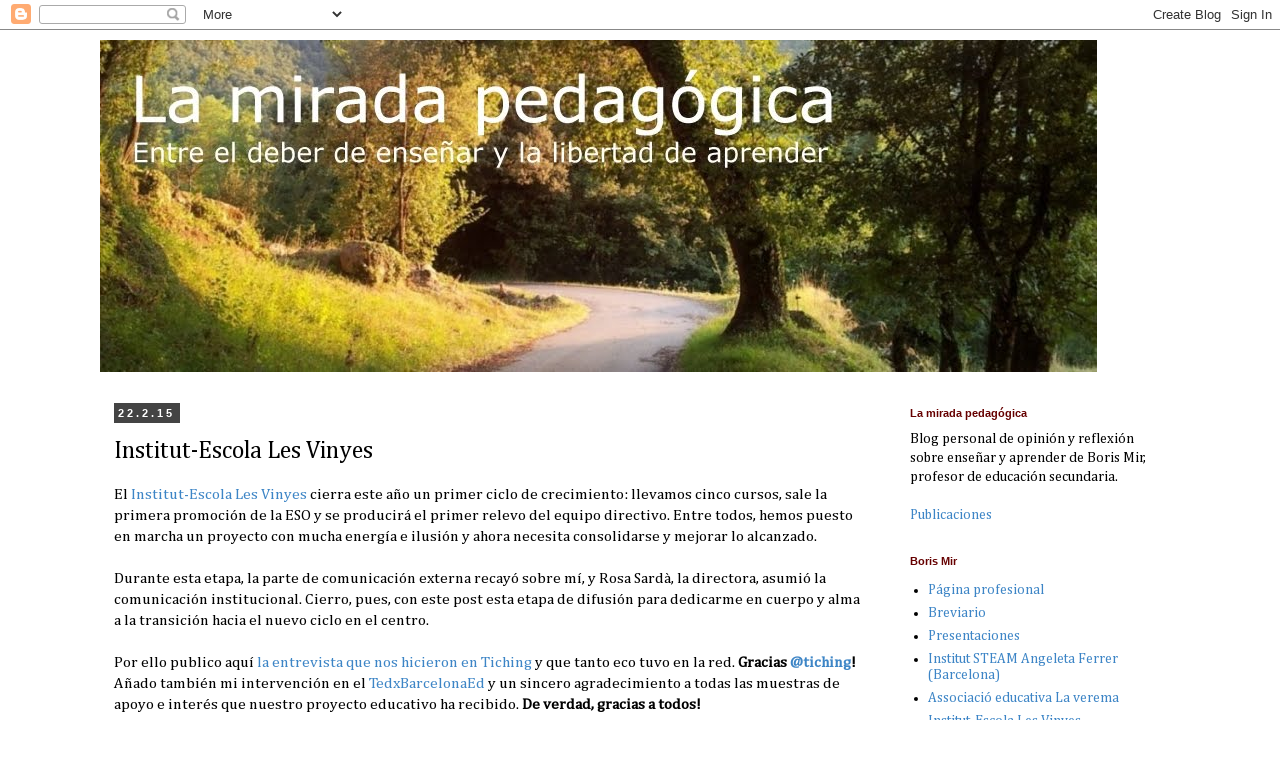

--- FILE ---
content_type: text/html; charset=utf-8
request_url: https://www.youtube-nocookie.com/embed/GvnkN_iPNYQ?rel=0
body_size: 48698
content:
<!DOCTYPE html><html lang="en" dir="ltr" data-cast-api-enabled="true"><head><meta name="viewport" content="width=device-width, initial-scale=1"><script nonce="R0T_AyTOIttPG3rN26Xl6A">if ('undefined' == typeof Symbol || 'undefined' == typeof Symbol.iterator) {delete Array.prototype.entries;}</script><style name="www-roboto" nonce="Ejhlsf7wxVr3f6t13jJXmQ">@font-face{font-family:'Roboto';font-style:normal;font-weight:400;font-stretch:100%;src:url(//fonts.gstatic.com/s/roboto/v48/KFO7CnqEu92Fr1ME7kSn66aGLdTylUAMa3GUBHMdazTgWw.woff2)format('woff2');unicode-range:U+0460-052F,U+1C80-1C8A,U+20B4,U+2DE0-2DFF,U+A640-A69F,U+FE2E-FE2F;}@font-face{font-family:'Roboto';font-style:normal;font-weight:400;font-stretch:100%;src:url(//fonts.gstatic.com/s/roboto/v48/KFO7CnqEu92Fr1ME7kSn66aGLdTylUAMa3iUBHMdazTgWw.woff2)format('woff2');unicode-range:U+0301,U+0400-045F,U+0490-0491,U+04B0-04B1,U+2116;}@font-face{font-family:'Roboto';font-style:normal;font-weight:400;font-stretch:100%;src:url(//fonts.gstatic.com/s/roboto/v48/KFO7CnqEu92Fr1ME7kSn66aGLdTylUAMa3CUBHMdazTgWw.woff2)format('woff2');unicode-range:U+1F00-1FFF;}@font-face{font-family:'Roboto';font-style:normal;font-weight:400;font-stretch:100%;src:url(//fonts.gstatic.com/s/roboto/v48/KFO7CnqEu92Fr1ME7kSn66aGLdTylUAMa3-UBHMdazTgWw.woff2)format('woff2');unicode-range:U+0370-0377,U+037A-037F,U+0384-038A,U+038C,U+038E-03A1,U+03A3-03FF;}@font-face{font-family:'Roboto';font-style:normal;font-weight:400;font-stretch:100%;src:url(//fonts.gstatic.com/s/roboto/v48/KFO7CnqEu92Fr1ME7kSn66aGLdTylUAMawCUBHMdazTgWw.woff2)format('woff2');unicode-range:U+0302-0303,U+0305,U+0307-0308,U+0310,U+0312,U+0315,U+031A,U+0326-0327,U+032C,U+032F-0330,U+0332-0333,U+0338,U+033A,U+0346,U+034D,U+0391-03A1,U+03A3-03A9,U+03B1-03C9,U+03D1,U+03D5-03D6,U+03F0-03F1,U+03F4-03F5,U+2016-2017,U+2034-2038,U+203C,U+2040,U+2043,U+2047,U+2050,U+2057,U+205F,U+2070-2071,U+2074-208E,U+2090-209C,U+20D0-20DC,U+20E1,U+20E5-20EF,U+2100-2112,U+2114-2115,U+2117-2121,U+2123-214F,U+2190,U+2192,U+2194-21AE,U+21B0-21E5,U+21F1-21F2,U+21F4-2211,U+2213-2214,U+2216-22FF,U+2308-230B,U+2310,U+2319,U+231C-2321,U+2336-237A,U+237C,U+2395,U+239B-23B7,U+23D0,U+23DC-23E1,U+2474-2475,U+25AF,U+25B3,U+25B7,U+25BD,U+25C1,U+25CA,U+25CC,U+25FB,U+266D-266F,U+27C0-27FF,U+2900-2AFF,U+2B0E-2B11,U+2B30-2B4C,U+2BFE,U+3030,U+FF5B,U+FF5D,U+1D400-1D7FF,U+1EE00-1EEFF;}@font-face{font-family:'Roboto';font-style:normal;font-weight:400;font-stretch:100%;src:url(//fonts.gstatic.com/s/roboto/v48/KFO7CnqEu92Fr1ME7kSn66aGLdTylUAMaxKUBHMdazTgWw.woff2)format('woff2');unicode-range:U+0001-000C,U+000E-001F,U+007F-009F,U+20DD-20E0,U+20E2-20E4,U+2150-218F,U+2190,U+2192,U+2194-2199,U+21AF,U+21E6-21F0,U+21F3,U+2218-2219,U+2299,U+22C4-22C6,U+2300-243F,U+2440-244A,U+2460-24FF,U+25A0-27BF,U+2800-28FF,U+2921-2922,U+2981,U+29BF,U+29EB,U+2B00-2BFF,U+4DC0-4DFF,U+FFF9-FFFB,U+10140-1018E,U+10190-1019C,U+101A0,U+101D0-101FD,U+102E0-102FB,U+10E60-10E7E,U+1D2C0-1D2D3,U+1D2E0-1D37F,U+1F000-1F0FF,U+1F100-1F1AD,U+1F1E6-1F1FF,U+1F30D-1F30F,U+1F315,U+1F31C,U+1F31E,U+1F320-1F32C,U+1F336,U+1F378,U+1F37D,U+1F382,U+1F393-1F39F,U+1F3A7-1F3A8,U+1F3AC-1F3AF,U+1F3C2,U+1F3C4-1F3C6,U+1F3CA-1F3CE,U+1F3D4-1F3E0,U+1F3ED,U+1F3F1-1F3F3,U+1F3F5-1F3F7,U+1F408,U+1F415,U+1F41F,U+1F426,U+1F43F,U+1F441-1F442,U+1F444,U+1F446-1F449,U+1F44C-1F44E,U+1F453,U+1F46A,U+1F47D,U+1F4A3,U+1F4B0,U+1F4B3,U+1F4B9,U+1F4BB,U+1F4BF,U+1F4C8-1F4CB,U+1F4D6,U+1F4DA,U+1F4DF,U+1F4E3-1F4E6,U+1F4EA-1F4ED,U+1F4F7,U+1F4F9-1F4FB,U+1F4FD-1F4FE,U+1F503,U+1F507-1F50B,U+1F50D,U+1F512-1F513,U+1F53E-1F54A,U+1F54F-1F5FA,U+1F610,U+1F650-1F67F,U+1F687,U+1F68D,U+1F691,U+1F694,U+1F698,U+1F6AD,U+1F6B2,U+1F6B9-1F6BA,U+1F6BC,U+1F6C6-1F6CF,U+1F6D3-1F6D7,U+1F6E0-1F6EA,U+1F6F0-1F6F3,U+1F6F7-1F6FC,U+1F700-1F7FF,U+1F800-1F80B,U+1F810-1F847,U+1F850-1F859,U+1F860-1F887,U+1F890-1F8AD,U+1F8B0-1F8BB,U+1F8C0-1F8C1,U+1F900-1F90B,U+1F93B,U+1F946,U+1F984,U+1F996,U+1F9E9,U+1FA00-1FA6F,U+1FA70-1FA7C,U+1FA80-1FA89,U+1FA8F-1FAC6,U+1FACE-1FADC,U+1FADF-1FAE9,U+1FAF0-1FAF8,U+1FB00-1FBFF;}@font-face{font-family:'Roboto';font-style:normal;font-weight:400;font-stretch:100%;src:url(//fonts.gstatic.com/s/roboto/v48/KFO7CnqEu92Fr1ME7kSn66aGLdTylUAMa3OUBHMdazTgWw.woff2)format('woff2');unicode-range:U+0102-0103,U+0110-0111,U+0128-0129,U+0168-0169,U+01A0-01A1,U+01AF-01B0,U+0300-0301,U+0303-0304,U+0308-0309,U+0323,U+0329,U+1EA0-1EF9,U+20AB;}@font-face{font-family:'Roboto';font-style:normal;font-weight:400;font-stretch:100%;src:url(//fonts.gstatic.com/s/roboto/v48/KFO7CnqEu92Fr1ME7kSn66aGLdTylUAMa3KUBHMdazTgWw.woff2)format('woff2');unicode-range:U+0100-02BA,U+02BD-02C5,U+02C7-02CC,U+02CE-02D7,U+02DD-02FF,U+0304,U+0308,U+0329,U+1D00-1DBF,U+1E00-1E9F,U+1EF2-1EFF,U+2020,U+20A0-20AB,U+20AD-20C0,U+2113,U+2C60-2C7F,U+A720-A7FF;}@font-face{font-family:'Roboto';font-style:normal;font-weight:400;font-stretch:100%;src:url(//fonts.gstatic.com/s/roboto/v48/KFO7CnqEu92Fr1ME7kSn66aGLdTylUAMa3yUBHMdazQ.woff2)format('woff2');unicode-range:U+0000-00FF,U+0131,U+0152-0153,U+02BB-02BC,U+02C6,U+02DA,U+02DC,U+0304,U+0308,U+0329,U+2000-206F,U+20AC,U+2122,U+2191,U+2193,U+2212,U+2215,U+FEFF,U+FFFD;}@font-face{font-family:'Roboto';font-style:normal;font-weight:500;font-stretch:100%;src:url(//fonts.gstatic.com/s/roboto/v48/KFO7CnqEu92Fr1ME7kSn66aGLdTylUAMa3GUBHMdazTgWw.woff2)format('woff2');unicode-range:U+0460-052F,U+1C80-1C8A,U+20B4,U+2DE0-2DFF,U+A640-A69F,U+FE2E-FE2F;}@font-face{font-family:'Roboto';font-style:normal;font-weight:500;font-stretch:100%;src:url(//fonts.gstatic.com/s/roboto/v48/KFO7CnqEu92Fr1ME7kSn66aGLdTylUAMa3iUBHMdazTgWw.woff2)format('woff2');unicode-range:U+0301,U+0400-045F,U+0490-0491,U+04B0-04B1,U+2116;}@font-face{font-family:'Roboto';font-style:normal;font-weight:500;font-stretch:100%;src:url(//fonts.gstatic.com/s/roboto/v48/KFO7CnqEu92Fr1ME7kSn66aGLdTylUAMa3CUBHMdazTgWw.woff2)format('woff2');unicode-range:U+1F00-1FFF;}@font-face{font-family:'Roboto';font-style:normal;font-weight:500;font-stretch:100%;src:url(//fonts.gstatic.com/s/roboto/v48/KFO7CnqEu92Fr1ME7kSn66aGLdTylUAMa3-UBHMdazTgWw.woff2)format('woff2');unicode-range:U+0370-0377,U+037A-037F,U+0384-038A,U+038C,U+038E-03A1,U+03A3-03FF;}@font-face{font-family:'Roboto';font-style:normal;font-weight:500;font-stretch:100%;src:url(//fonts.gstatic.com/s/roboto/v48/KFO7CnqEu92Fr1ME7kSn66aGLdTylUAMawCUBHMdazTgWw.woff2)format('woff2');unicode-range:U+0302-0303,U+0305,U+0307-0308,U+0310,U+0312,U+0315,U+031A,U+0326-0327,U+032C,U+032F-0330,U+0332-0333,U+0338,U+033A,U+0346,U+034D,U+0391-03A1,U+03A3-03A9,U+03B1-03C9,U+03D1,U+03D5-03D6,U+03F0-03F1,U+03F4-03F5,U+2016-2017,U+2034-2038,U+203C,U+2040,U+2043,U+2047,U+2050,U+2057,U+205F,U+2070-2071,U+2074-208E,U+2090-209C,U+20D0-20DC,U+20E1,U+20E5-20EF,U+2100-2112,U+2114-2115,U+2117-2121,U+2123-214F,U+2190,U+2192,U+2194-21AE,U+21B0-21E5,U+21F1-21F2,U+21F4-2211,U+2213-2214,U+2216-22FF,U+2308-230B,U+2310,U+2319,U+231C-2321,U+2336-237A,U+237C,U+2395,U+239B-23B7,U+23D0,U+23DC-23E1,U+2474-2475,U+25AF,U+25B3,U+25B7,U+25BD,U+25C1,U+25CA,U+25CC,U+25FB,U+266D-266F,U+27C0-27FF,U+2900-2AFF,U+2B0E-2B11,U+2B30-2B4C,U+2BFE,U+3030,U+FF5B,U+FF5D,U+1D400-1D7FF,U+1EE00-1EEFF;}@font-face{font-family:'Roboto';font-style:normal;font-weight:500;font-stretch:100%;src:url(//fonts.gstatic.com/s/roboto/v48/KFO7CnqEu92Fr1ME7kSn66aGLdTylUAMaxKUBHMdazTgWw.woff2)format('woff2');unicode-range:U+0001-000C,U+000E-001F,U+007F-009F,U+20DD-20E0,U+20E2-20E4,U+2150-218F,U+2190,U+2192,U+2194-2199,U+21AF,U+21E6-21F0,U+21F3,U+2218-2219,U+2299,U+22C4-22C6,U+2300-243F,U+2440-244A,U+2460-24FF,U+25A0-27BF,U+2800-28FF,U+2921-2922,U+2981,U+29BF,U+29EB,U+2B00-2BFF,U+4DC0-4DFF,U+FFF9-FFFB,U+10140-1018E,U+10190-1019C,U+101A0,U+101D0-101FD,U+102E0-102FB,U+10E60-10E7E,U+1D2C0-1D2D3,U+1D2E0-1D37F,U+1F000-1F0FF,U+1F100-1F1AD,U+1F1E6-1F1FF,U+1F30D-1F30F,U+1F315,U+1F31C,U+1F31E,U+1F320-1F32C,U+1F336,U+1F378,U+1F37D,U+1F382,U+1F393-1F39F,U+1F3A7-1F3A8,U+1F3AC-1F3AF,U+1F3C2,U+1F3C4-1F3C6,U+1F3CA-1F3CE,U+1F3D4-1F3E0,U+1F3ED,U+1F3F1-1F3F3,U+1F3F5-1F3F7,U+1F408,U+1F415,U+1F41F,U+1F426,U+1F43F,U+1F441-1F442,U+1F444,U+1F446-1F449,U+1F44C-1F44E,U+1F453,U+1F46A,U+1F47D,U+1F4A3,U+1F4B0,U+1F4B3,U+1F4B9,U+1F4BB,U+1F4BF,U+1F4C8-1F4CB,U+1F4D6,U+1F4DA,U+1F4DF,U+1F4E3-1F4E6,U+1F4EA-1F4ED,U+1F4F7,U+1F4F9-1F4FB,U+1F4FD-1F4FE,U+1F503,U+1F507-1F50B,U+1F50D,U+1F512-1F513,U+1F53E-1F54A,U+1F54F-1F5FA,U+1F610,U+1F650-1F67F,U+1F687,U+1F68D,U+1F691,U+1F694,U+1F698,U+1F6AD,U+1F6B2,U+1F6B9-1F6BA,U+1F6BC,U+1F6C6-1F6CF,U+1F6D3-1F6D7,U+1F6E0-1F6EA,U+1F6F0-1F6F3,U+1F6F7-1F6FC,U+1F700-1F7FF,U+1F800-1F80B,U+1F810-1F847,U+1F850-1F859,U+1F860-1F887,U+1F890-1F8AD,U+1F8B0-1F8BB,U+1F8C0-1F8C1,U+1F900-1F90B,U+1F93B,U+1F946,U+1F984,U+1F996,U+1F9E9,U+1FA00-1FA6F,U+1FA70-1FA7C,U+1FA80-1FA89,U+1FA8F-1FAC6,U+1FACE-1FADC,U+1FADF-1FAE9,U+1FAF0-1FAF8,U+1FB00-1FBFF;}@font-face{font-family:'Roboto';font-style:normal;font-weight:500;font-stretch:100%;src:url(//fonts.gstatic.com/s/roboto/v48/KFO7CnqEu92Fr1ME7kSn66aGLdTylUAMa3OUBHMdazTgWw.woff2)format('woff2');unicode-range:U+0102-0103,U+0110-0111,U+0128-0129,U+0168-0169,U+01A0-01A1,U+01AF-01B0,U+0300-0301,U+0303-0304,U+0308-0309,U+0323,U+0329,U+1EA0-1EF9,U+20AB;}@font-face{font-family:'Roboto';font-style:normal;font-weight:500;font-stretch:100%;src:url(//fonts.gstatic.com/s/roboto/v48/KFO7CnqEu92Fr1ME7kSn66aGLdTylUAMa3KUBHMdazTgWw.woff2)format('woff2');unicode-range:U+0100-02BA,U+02BD-02C5,U+02C7-02CC,U+02CE-02D7,U+02DD-02FF,U+0304,U+0308,U+0329,U+1D00-1DBF,U+1E00-1E9F,U+1EF2-1EFF,U+2020,U+20A0-20AB,U+20AD-20C0,U+2113,U+2C60-2C7F,U+A720-A7FF;}@font-face{font-family:'Roboto';font-style:normal;font-weight:500;font-stretch:100%;src:url(//fonts.gstatic.com/s/roboto/v48/KFO7CnqEu92Fr1ME7kSn66aGLdTylUAMa3yUBHMdazQ.woff2)format('woff2');unicode-range:U+0000-00FF,U+0131,U+0152-0153,U+02BB-02BC,U+02C6,U+02DA,U+02DC,U+0304,U+0308,U+0329,U+2000-206F,U+20AC,U+2122,U+2191,U+2193,U+2212,U+2215,U+FEFF,U+FFFD;}</style><script name="www-roboto" nonce="R0T_AyTOIttPG3rN26Xl6A">if (document.fonts && document.fonts.load) {document.fonts.load("400 10pt Roboto", "E"); document.fonts.load("500 10pt Roboto", "E");}</script><link rel="stylesheet" href="/s/player/0e380a3c/www-player.css" name="www-player" nonce="Ejhlsf7wxVr3f6t13jJXmQ"><style nonce="Ejhlsf7wxVr3f6t13jJXmQ">html {overflow: hidden;}body {font: 12px Roboto, Arial, sans-serif; background-color: #000; color: #fff; height: 100%; width: 100%; overflow: hidden; position: absolute; margin: 0; padding: 0;}#player {width: 100%; height: 100%;}h1 {text-align: center; color: #fff;}h3 {margin-top: 6px; margin-bottom: 3px;}.player-unavailable {position: absolute; top: 0; left: 0; right: 0; bottom: 0; padding: 25px; font-size: 13px; background: url(/img/meh7.png) 50% 65% no-repeat;}.player-unavailable .message {text-align: left; margin: 0 -5px 15px; padding: 0 5px 14px; border-bottom: 1px solid #888; font-size: 19px; font-weight: normal;}.player-unavailable a {color: #167ac6; text-decoration: none;}</style><script nonce="R0T_AyTOIttPG3rN26Xl6A">var ytcsi={gt:function(n){n=(n||"")+"data_";return ytcsi[n]||(ytcsi[n]={tick:{},info:{},gel:{preLoggedGelInfos:[]}})},now:window.performance&&window.performance.timing&&window.performance.now&&window.performance.timing.navigationStart?function(){return window.performance.timing.navigationStart+window.performance.now()}:function(){return(new Date).getTime()},tick:function(l,t,n){var ticks=ytcsi.gt(n).tick;var v=t||ytcsi.now();if(ticks[l]){ticks["_"+l]=ticks["_"+l]||[ticks[l]];ticks["_"+l].push(v)}ticks[l]=
v},info:function(k,v,n){ytcsi.gt(n).info[k]=v},infoGel:function(p,n){ytcsi.gt(n).gel.preLoggedGelInfos.push(p)},setStart:function(t,n){ytcsi.tick("_start",t,n)}};
(function(w,d){function isGecko(){if(!w.navigator)return false;try{if(w.navigator.userAgentData&&w.navigator.userAgentData.brands&&w.navigator.userAgentData.brands.length){var brands=w.navigator.userAgentData.brands;var i=0;for(;i<brands.length;i++)if(brands[i]&&brands[i].brand==="Firefox")return true;return false}}catch(e){setTimeout(function(){throw e;})}if(!w.navigator.userAgent)return false;var ua=w.navigator.userAgent;return ua.indexOf("Gecko")>0&&ua.toLowerCase().indexOf("webkit")<0&&ua.indexOf("Edge")<
0&&ua.indexOf("Trident")<0&&ua.indexOf("MSIE")<0}ytcsi.setStart(w.performance?w.performance.timing.responseStart:null);var isPrerender=(d.visibilityState||d.webkitVisibilityState)=="prerender";var vName=!d.visibilityState&&d.webkitVisibilityState?"webkitvisibilitychange":"visibilitychange";if(isPrerender){var startTick=function(){ytcsi.setStart();d.removeEventListener(vName,startTick)};d.addEventListener(vName,startTick,false)}if(d.addEventListener)d.addEventListener(vName,function(){ytcsi.tick("vc")},
false);if(isGecko()){var isHidden=(d.visibilityState||d.webkitVisibilityState)=="hidden";if(isHidden)ytcsi.tick("vc")}var slt=function(el,t){setTimeout(function(){var n=ytcsi.now();el.loadTime=n;if(el.slt)el.slt()},t)};w.__ytRIL=function(el){if(!el.getAttribute("data-thumb"))if(w.requestAnimationFrame)w.requestAnimationFrame(function(){slt(el,0)});else slt(el,16)}})(window,document);
</script><script nonce="R0T_AyTOIttPG3rN26Xl6A">var ytcfg={d:function(){return window.yt&&yt.config_||ytcfg.data_||(ytcfg.data_={})},get:function(k,o){return k in ytcfg.d()?ytcfg.d()[k]:o},set:function(){var a=arguments;if(a.length>1)ytcfg.d()[a[0]]=a[1];else{var k;for(k in a[0])ytcfg.d()[k]=a[0][k]}}};
ytcfg.set({"CLIENT_CANARY_STATE":"none","DEVICE":"cbr\u003dChrome\u0026cbrand\u003dapple\u0026cbrver\u003d131.0.0.0\u0026ceng\u003dWebKit\u0026cengver\u003d537.36\u0026cos\u003dMacintosh\u0026cosver\u003d10_15_7\u0026cplatform\u003dDESKTOP","EVENT_ID":"LRFoacXFNeqmlu8P7cqYyAg","EXPERIMENT_FLAGS":{"ab_det_apb_b":true,"ab_det_apm":true,"ab_det_el_h":true,"ab_det_em_inj":true,"ab_fk_sk_cl":true,"ab_l_sig_st":true,"ab_l_sig_st_e":true,"ab_sa_ef":true,"action_companion_center_align_description":true,"allow_skip_networkless":true,"always_send_and_write":true,"att_web_record_metrics":true,"attmusi":true,"c3_enable_button_impression_logging":true,"c3_watch_page_component":true,"cancel_pending_navs":true,"clean_up_manual_attribution_header":true,"config_age_report_killswitch":true,"cow_optimize_idom_compat":true,"csi_config_handling_infra":true,"csi_on_gel":true,"delhi_mweb_colorful_sd":true,"delhi_mweb_colorful_sd_v2":true,"deprecate_csi_has_info":true,"deprecate_pair_servlet_enabled":true,"desktop_sparkles_light_cta_button":true,"disable_cached_masthead_data":true,"disable_child_node_auto_formatted_strings":true,"disable_enf_isd":true,"disable_log_to_visitor_layer":true,"disable_pacf_logging_for_memory_limited_tv":true,"embeds_enable_eid_enforcement_for_youtube":true,"embeds_enable_info_panel_dismissal":true,"embeds_enable_pfp_always_unbranded":true,"embeds_muted_autoplay_sound_fix":true,"embeds_serve_es6_client":true,"embeds_web_nwl_disable_nocookie":true,"embeds_web_updated_shorts_definition_fix":true,"enable_active_view_display_ad_renderer_web_home":true,"enable_ad_disclosure_banner_a11y_fix":true,"enable_chips_shelf_view_model_fully_reactive":true,"enable_client_creator_goal_ticker_bar_revamp":true,"enable_client_only_wiz_direct_reactions":true,"enable_client_sli_logging":true,"enable_client_streamz_web":true,"enable_client_ve_spec":true,"enable_cloud_save_error_popup_after_retry":true,"enable_cookie_reissue_iframe":true,"enable_dai_sdf_h5_preroll":true,"enable_datasync_id_header_in_web_vss_pings":true,"enable_default_mono_cta_migration_web_client":true,"enable_dma_post_enforcement":true,"enable_docked_chat_messages":true,"enable_entity_store_from_dependency_injection":true,"enable_inline_muted_playback_on_web_search":true,"enable_inline_muted_playback_on_web_search_for_vdc":true,"enable_inline_muted_playback_on_web_search_for_vdcb":true,"enable_is_extended_monitoring":true,"enable_is_mini_app_page_active_bugfix":true,"enable_live_overlay_feed_in_live_chat":true,"enable_logging_first_user_action_after_game_ready":true,"enable_ltc_param_fetch_from_innertube":true,"enable_masthead_mweb_padding_fix":true,"enable_menu_renderer_button_in_mweb_hclr":true,"enable_mini_app_command_handler_mweb_fix":true,"enable_mini_app_iframe_loaded_logging":true,"enable_mini_guide_downloads_item":true,"enable_mixed_direction_formatted_strings":true,"enable_mweb_livestream_ui_update":true,"enable_mweb_new_caption_language_picker":true,"enable_names_handles_account_switcher":true,"enable_network_request_logging_on_game_events":true,"enable_new_paid_product_placement":true,"enable_obtaining_ppn_query_param":true,"enable_open_in_new_tab_icon_for_short_dr_for_desktop_search":true,"enable_open_yt_content":true,"enable_origin_query_parameter_bugfix":true,"enable_pause_ads_on_ytv_html5":true,"enable_payments_purchase_manager":true,"enable_pdp_icon_prefetch":true,"enable_pl_r_si_fa":true,"enable_place_pivot_url":true,"enable_playable_a11y_label_with_badge_text":true,"enable_pv_screen_modern_text":true,"enable_removing_navbar_title_on_hashtag_page_mweb":true,"enable_resetting_scroll_position_on_flow_change":true,"enable_rta_manager":true,"enable_sdf_companion_h5":true,"enable_sdf_dai_h5_midroll":true,"enable_sdf_h5_endemic_mid_post_roll":true,"enable_sdf_on_h5_unplugged_vod_midroll":true,"enable_sdf_shorts_player_bytes_h5":true,"enable_sdk_performance_network_logging":true,"enable_sending_unwrapped_game_audio_as_serialized_metadata":true,"enable_sfv_effect_pivot_url":true,"enable_shorts_new_carousel":true,"enable_skip_ad_guidance_prompt":true,"enable_skippable_ads_for_unplugged_ad_pod":true,"enable_smearing_expansion_dai":true,"enable_third_party_info":true,"enable_time_out_messages":true,"enable_timeline_view_modern_transcript_fe":true,"enable_video_display_compact_button_group_for_desktop_search":true,"enable_watch_next_pause_autoplay_lact":true,"enable_web_home_top_landscape_image_layout_level_click":true,"enable_web_tiered_gel":true,"enable_window_constrained_buy_flow_dialog":true,"enable_wiz_queue_effect_and_on_init_initial_runs":true,"enable_ypc_spinners":true,"enable_yt_ata_iframe_authuser":true,"export_networkless_options":true,"export_player_version_to_ytconfig":true,"fill_single_video_with_notify_to_lasr":true,"fix_ad_miniplayer_controls_rendering":true,"fix_ads_tracking_for_swf_config_deprecation_mweb":true,"h5_companion_enable_adcpn_macro_substitution_for_click_pings":true,"h5_inplayer_enable_adcpn_macro_substitution_for_click_pings":true,"h5_reset_cache_and_filter_before_update_masthead":true,"hide_channel_creation_title_for_mweb":true,"high_ccv_client_side_caching_h5":true,"html5_log_trigger_events_with_debug_data":true,"html5_ssdai_enable_media_end_cue_range":true,"il_attach_cache_limit":true,"il_use_view_model_logging_context":true,"is_browser_support_for_webcam_streaming":true,"json_condensed_response":true,"kev_adb_pg":true,"kevlar_display_downloads_numbers":true,"kevlar_gel_error_routing":true,"kevlar_modern_downloads_extra_compact":true,"kevlar_modern_downloads_page":true,"kevlar_modern_downloads_skip_downloads_title":true,"kevlar_watch_cinematics":true,"live_chat_enable_controller_extraction":true,"live_chat_enable_rta_manager":true,"live_chat_increased_min_height":true,"log_click_with_layer_from_element_in_command_handler":true,"log_errors_through_nwl_on_retry":true,"mdx_enable_privacy_disclosure_ui":true,"mdx_load_cast_api_bootstrap_script":true,"medium_progress_bar_modification":true,"migrate_remaining_web_ad_badges_to_innertube":true,"mobile_account_menu_refresh":true,"mweb_a11y_enable_player_controls_invisible_toggle":true,"mweb_account_linking_noapp":true,"mweb_after_render_to_scheduler":true,"mweb_allow_modern_search_suggest_behavior":true,"mweb_animated_actions":true,"mweb_app_upsell_button_direct_to_app":true,"mweb_big_progress_bar":true,"mweb_c3_disable_carve_out":true,"mweb_c3_disable_carve_out_keep_external_links":true,"mweb_c3_enable_adaptive_signals":true,"mweb_c3_endscreen":true,"mweb_c3_endscreen_v2":true,"mweb_c3_library_page_enable_recent_shelf":true,"mweb_c3_remove_web_navigation_endpoint_data":true,"mweb_c3_use_canonical_from_player_response":true,"mweb_cinematic_watch":true,"mweb_command_handler":true,"mweb_delay_watch_initial_data":true,"mweb_disable_searchbar_scroll":true,"mweb_enable_fine_scrubbing_for_recs":true,"mweb_enable_keto_batch_player_fullscreen":true,"mweb_enable_keto_batch_player_progress_bar":true,"mweb_enable_keto_batch_player_tooltips":true,"mweb_enable_lockup_view_model_for_ucp":true,"mweb_enable_more_drawer":true,"mweb_enable_optional_fullscreen_landscape_locking":true,"mweb_enable_overlay_touch_manager":true,"mweb_enable_premium_carve_out_fix":true,"mweb_enable_refresh_detection":true,"mweb_enable_search_imp":true,"mweb_enable_sequence_signal":true,"mweb_enable_shorts_pivot_button":true,"mweb_enable_shorts_video_preload":true,"mweb_enable_skippables_on_jio_phone":true,"mweb_enable_storyboards":true,"mweb_enable_two_line_title_on_shorts":true,"mweb_enable_varispeed_controller":true,"mweb_enable_warm_channel_requests":true,"mweb_enable_watch_feed_infinite_scroll":true,"mweb_enable_wrapped_unplugged_pause_membership_dialog_renderer":true,"mweb_filter_video_format_in_webfe":true,"mweb_fix_livestream_seeking":true,"mweb_fix_monitor_visibility_after_render":true,"mweb_fix_section_list_continuation_item_renderers":true,"mweb_force_ios_fallback_to_native_control":true,"mweb_fp_auto_fullscreen":true,"mweb_fullscreen_controls":true,"mweb_fullscreen_controls_action_buttons":true,"mweb_fullscreen_watch_system":true,"mweb_home_reactive_shorts":true,"mweb_innertube_search_command":true,"mweb_lang_in_html":true,"mweb_like_button_synced_with_entities":true,"mweb_logo_use_home_page_ve":true,"mweb_module_decoration":true,"mweb_native_control_in_faux_fullscreen_shared":true,"mweb_panel_container_inert":true,"mweb_player_control_on_hover":true,"mweb_player_delhi_dtts":true,"mweb_player_settings_use_bottom_sheet":true,"mweb_player_show_previous_next_buttons_in_playlist":true,"mweb_player_skip_no_op_state_changes":true,"mweb_player_user_select_none":true,"mweb_playlist_engagement_panel":true,"mweb_progress_bar_seek_on_mouse_click":true,"mweb_pull_2_full":true,"mweb_pull_2_full_enable_touch_handlers":true,"mweb_schedule_warm_watch_response":true,"mweb_searchbox_legacy_navigation":true,"mweb_see_fewer_shorts":true,"mweb_sheets_ui_refresh":true,"mweb_shorts_comments_panel_id_change":true,"mweb_shorts_early_continuation":true,"mweb_show_ios_smart_banner":true,"mweb_use_server_url_on_startup":true,"mweb_watch_captions_enable_auto_translate":true,"mweb_watch_captions_set_default_size":true,"mweb_watch_stop_scheduler_on_player_response":true,"mweb_watchfeed_big_thumbnails":true,"mweb_yt_searchbox":true,"networkless_logging":true,"no_client_ve_attach_unless_shown":true,"nwl_send_from_memory_when_online":true,"pageid_as_header_web":true,"playback_settings_use_switch_menu":true,"player_controls_autonav_fix":true,"player_controls_skip_double_signal_update":true,"polymer_bad_build_labels":true,"polymer_verifiy_app_state":true,"qoe_send_and_write":true,"remove_masthead_channel_banner_on_refresh":true,"remove_slot_id_exited_trigger_for_dai_in_player_slot_expire":true,"replace_client_url_parsing_with_server_signal":true,"service_worker_enabled":true,"service_worker_push_enabled":true,"service_worker_push_home_page_prompt":true,"service_worker_push_watch_page_prompt":true,"shell_load_gcf":true,"shorten_initial_gel_batch_timeout":true,"should_use_yt_voice_endpoint_in_kaios":true,"skip_invalid_ytcsi_ticks":true,"skip_setting_info_in_csi_data_object":true,"smarter_ve_dedupping":true,"speedmaster_no_seek":true,"start_client_gcf_mweb":true,"stop_handling_click_for_non_rendering_overlay_layout":true,"suppress_error_204_logging":true,"synced_panel_scrolling_controller":true,"use_event_time_ms_header":true,"use_fifo_for_networkless":true,"use_player_abuse_bg_library":true,"use_request_time_ms_header":true,"use_session_based_sampling":true,"use_thumbnail_overlay_time_status_renderer_for_live_badge":true,"use_ts_visibilitylogger":true,"vss_final_ping_send_and_write":true,"vss_playback_use_send_and_write":true,"web_adaptive_repeat_ase":true,"web_always_load_chat_support":true,"web_animated_like":true,"web_api_url":true,"web_autonav_allow_off_by_default":true,"web_button_vm_refactor_disabled":true,"web_c3_log_app_init_finish":true,"web_csi_action_sampling_enabled":true,"web_dedupe_ve_grafting":true,"web_disable_backdrop_filter":true,"web_enable_ab_rsp_cl":true,"web_enable_course_icon_update":true,"web_enable_error_204":true,"web_enable_horizontal_video_attributes_section":true,"web_fix_segmented_like_dislike_undefined":true,"web_gcf_hashes_innertube":true,"web_gel_timeout_cap":true,"web_metadata_carousel_elref_bugfix":true,"web_parent_target_for_sheets":true,"web_persist_server_autonav_state_on_client":true,"web_playback_associated_log_ctt":true,"web_playback_associated_ve":true,"web_prefetch_preload_video":true,"web_progress_bar_draggable":true,"web_resizable_advertiser_banner_on_masthead_safari_fix":true,"web_scheduler_auto_init":true,"web_shorts_just_watched_on_channel_and_pivot_study":true,"web_shorts_just_watched_overlay":true,"web_shorts_pivot_button_view_model_reactive":true,"web_update_panel_visibility_logging_fix":true,"web_video_attribute_view_model_a11y_fix":true,"web_watch_controls_state_signals":true,"web_wiz_attributed_string":true,"web_yt_config_context":true,"webfe_mweb_watch_microdata":true,"webfe_watch_shorts_canonical_url_fix":true,"webpo_exit_on_net_err":true,"wiz_diff_overwritable":true,"wiz_memoize_stamper_items":true,"woffle_used_state_report":true,"wpo_gel_strz":true,"ytcp_paper_tooltip_use_scoped_owner_root":true,"ytidb_clear_embedded_player":true,"H5_async_logging_delay_ms":30000.0,"attention_logging_scroll_throttle":500.0,"autoplay_pause_by_lact_sampling_fraction":0.0,"cinematic_watch_effect_opacity":0.4,"log_window_onerror_fraction":0.1,"speedmaster_playback_rate":2.0,"tv_pacf_logging_sample_rate":0.01,"web_attention_logging_scroll_throttle":500.0,"web_load_prediction_threshold":0.1,"web_navigation_prediction_threshold":0.1,"web_pbj_log_warning_rate":0.0,"web_system_health_fraction":0.01,"ytidb_transaction_ended_event_rate_limit":0.02,"active_time_update_interval_ms":10000,"att_init_delay":500,"autoplay_pause_by_lact_sec":0,"botguard_async_snapshot_timeout_ms":3000,"check_navigator_accuracy_timeout_ms":0,"cinematic_watch_css_filter_blur_strength":40,"cinematic_watch_fade_out_duration":500,"close_webview_delay_ms":100,"cloud_save_game_data_rate_limit_ms":3000,"compression_disable_point":10,"custom_active_view_tos_timeout_ms":3600000,"embeds_widget_poll_interval_ms":0,"gel_min_batch_size":3,"gel_queue_timeout_max_ms":60000,"get_async_timeout_ms":60000,"hide_cta_for_home_web_video_ads_animate_in_time":2,"html5_byterate_soft_cap":0,"initial_gel_batch_timeout":2000,"max_body_size_to_compress":500000,"max_prefetch_window_sec_for_livestream_optimization":10,"min_prefetch_offset_sec_for_livestream_optimization":20,"mini_app_container_iframe_src_update_delay_ms":0,"multiple_preview_news_duration_time":11000,"mweb_c3_toast_duration_ms":5000,"mweb_deep_link_fallback_timeout_ms":10000,"mweb_delay_response_received_actions":100,"mweb_fp_dpad_rate_limit_ms":0,"mweb_fp_dpad_watch_title_clamp_lines":0,"mweb_history_manager_cache_size":100,"mweb_ios_fullscreen_playback_transition_delay_ms":500,"mweb_ios_fullscreen_system_pause_epilson_ms":0,"mweb_override_response_store_expiration_ms":0,"mweb_shorts_early_continuation_trigger_threshold":4,"mweb_w2w_max_age_seconds":0,"mweb_watch_captions_default_size":2,"neon_dark_launch_gradient_count":0,"network_polling_interval":30000,"play_click_interval_ms":30000,"play_ping_interval_ms":10000,"prefetch_comments_ms_after_video":0,"send_config_hash_timer":0,"service_worker_push_logged_out_prompt_watches":-1,"service_worker_push_prompt_cap":-1,"service_worker_push_prompt_delay_microseconds":3888000000000,"show_mini_app_ad_frequency_cap_ms":300000,"slow_compressions_before_abandon_count":4,"speedmaster_cancellation_movement_dp":10,"speedmaster_touch_activation_ms":500,"web_attention_logging_throttle":500,"web_foreground_heartbeat_interval_ms":28000,"web_gel_debounce_ms":10000,"web_logging_max_batch":100,"web_max_tracing_events":50,"web_tracing_session_replay":0,"wil_icon_max_concurrent_fetches":9999,"ytidb_remake_db_retries":3,"ytidb_reopen_db_retries":3,"WebClientReleaseProcessCritical__youtube_embeds_client_version_override":"","WebClientReleaseProcessCritical__youtube_embeds_web_client_version_override":"","WebClientReleaseProcessCritical__youtube_mweb_client_version_override":"","debug_forced_internalcountrycode":"","embeds_web_synth_ch_headers_banned_urls_regex":"","enable_web_media_service":"DISABLED","il_payload_scraping":"","live_chat_unicode_emoji_json_url":"https://www.gstatic.com/youtube/img/emojis/emojis-svg-9.json","mweb_deep_link_feature_tag_suffix":"11268432","mweb_enable_shorts_innertube_player_prefetch_trigger":"NONE","mweb_fp_dpad":"home,search,browse,channel,create_channel,experiments,settings,trending,oops,404,paid_memberships,sponsorship,premium,shorts","mweb_fp_dpad_linear_navigation":"","mweb_fp_dpad_linear_navigation_visitor":"","mweb_fp_dpad_visitor":"","mweb_preload_video_by_player_vars":"","mweb_sign_in_button_style":"STYLE_SUGGESTIVE_AVATAR","place_pivot_triggering_container_alternate":"","place_pivot_triggering_counterfactual_container_alternate":"","search_ui_mweb_searchbar_restyle":"DEFAULT","service_worker_push_force_notification_prompt_tag":"1","service_worker_scope":"/","suggest_exp_str":"","web_client_version_override":"","kevlar_command_handler_command_banlist":[],"mini_app_ids_without_game_ready":["UgkxHHtsak1SC8mRGHMZewc4HzeAY3yhPPmJ","Ugkx7OgzFqE6z_5Mtf4YsotGfQNII1DF_RBm"],"web_op_signal_type_banlist":[],"web_tracing_enabled_spans":["event","command"]},"GAPI_HINT_PARAMS":"m;/_/scs/abc-static/_/js/k\u003dgapi.gapi.en.FZb77tO2YW4.O/d\u003d1/rs\u003dAHpOoo8lqavmo6ayfVxZovyDiP6g3TOVSQ/m\u003d__features__","GAPI_HOST":"https://apis.google.com","GAPI_LOCALE":"en_US","GL":"US","HL":"en","HTML_DIR":"ltr","HTML_LANG":"en","INNERTUBE_API_KEY":"AIzaSyAO_FJ2SlqU8Q4STEHLGCilw_Y9_11qcW8","INNERTUBE_API_VERSION":"v1","INNERTUBE_CLIENT_NAME":"WEB_EMBEDDED_PLAYER","INNERTUBE_CLIENT_VERSION":"1.20260114.01.00","INNERTUBE_CONTEXT":{"client":{"hl":"en","gl":"US","remoteHost":"18.224.246.22","deviceMake":"Apple","deviceModel":"","visitorData":"[base64]%3D%3D","userAgent":"Mozilla/5.0 (Macintosh; Intel Mac OS X 10_15_7) AppleWebKit/537.36 (KHTML, like Gecko) Chrome/131.0.0.0 Safari/537.36; ClaudeBot/1.0; +claudebot@anthropic.com),gzip(gfe)","clientName":"WEB_EMBEDDED_PLAYER","clientVersion":"1.20260114.01.00","osName":"Macintosh","osVersion":"10_15_7","originalUrl":"https://www.youtube-nocookie.com/embed/GvnkN_iPNYQ?rel\u003d0","platform":"DESKTOP","clientFormFactor":"UNKNOWN_FORM_FACTOR","configInfo":{"appInstallData":"[base64]"},"browserName":"Chrome","browserVersion":"131.0.0.0","acceptHeader":"text/html,application/xhtml+xml,application/xml;q\u003d0.9,image/webp,image/apng,*/*;q\u003d0.8,application/signed-exchange;v\u003db3;q\u003d0.9","deviceExperimentId":"ChxOelU1TlRNek9UWTFOek15T0RBeU5qRTROUT09EK2ioMsGGK2ioMsG","rolloutToken":"CNK-puP6vKvFCxDjo4mBg4ySAxjjo4mBg4ySAw%3D%3D"},"user":{"lockedSafetyMode":false},"request":{"useSsl":true},"clickTracking":{"clickTrackingParams":"IhMIhZCJgYOMkgMVapPlBx1tJQaJ"},"thirdParty":{"embeddedPlayerContext":{"embeddedPlayerEncryptedContext":"[base64]","ancestorOriginsSupported":false}}},"INNERTUBE_CONTEXT_CLIENT_NAME":56,"INNERTUBE_CONTEXT_CLIENT_VERSION":"1.20260114.01.00","INNERTUBE_CONTEXT_GL":"US","INNERTUBE_CONTEXT_HL":"en","LATEST_ECATCHER_SERVICE_TRACKING_PARAMS":{"client.name":"WEB_EMBEDDED_PLAYER","client.jsfeat":"2021"},"LOGGED_IN":false,"PAGE_BUILD_LABEL":"youtube.embeds.web_20260114_01_RC00","PAGE_CL":856084323,"SERVER_NAME":"WebFE","VISITOR_DATA":"[base64]%3D%3D","WEB_PLAYER_CONTEXT_CONFIGS":{"WEB_PLAYER_CONTEXT_CONFIG_ID_EMBEDDED_PLAYER":{"rootElementId":"movie_player","jsUrl":"/s/player/0e380a3c/player_ias.vflset/en_US/base.js","cssUrl":"/s/player/0e380a3c/www-player.css","contextId":"WEB_PLAYER_CONTEXT_CONFIG_ID_EMBEDDED_PLAYER","eventLabel":"embedded","contentRegion":"US","hl":"en_US","hostLanguage":"en","innertubeApiKey":"AIzaSyAO_FJ2SlqU8Q4STEHLGCilw_Y9_11qcW8","innertubeApiVersion":"v1","innertubeContextClientVersion":"1.20260114.01.00","disableRelatedVideos":true,"device":{"brand":"apple","model":"","browser":"Chrome","browserVersion":"131.0.0.0","os":"Macintosh","osVersion":"10_15_7","platform":"DESKTOP","interfaceName":"WEB_EMBEDDED_PLAYER","interfaceVersion":"1.20260114.01.00"},"serializedExperimentIds":"24004644,24499534,51010235,51063643,51098299,51204329,51222973,51340662,51349914,51353393,51366423,51372680,51389629,51404808,51404810,51425033,51484222,51489567,51490331,51500051,51505436,51530495,51534669,51560386,51565116,51566373,51578633,51583568,51583821,51585555,51586115,51605258,51605395,51611457,51615065,51620866,51621065,51622351,51622844,51626155,51632249,51637029,51638270,51638932,51639092,51647792,51648336,51656216,51666850,51668379,51672162,51676994,51681662,51683502,51684302,51684306,51690474,51691590,51693511,51696107,51696619,51697032,51700777,51701615,51704637,51705183,51705185,51709242,51711227,51711267,51711298,51712601,51713237,51714463,51717474,51717746,51731000,51735451,51737134,51738919,51741219,51744562","serializedExperimentFlags":"H5_async_logging_delay_ms\u003d30000.0\u0026PlayerWeb__h5_enable_advisory_rating_restrictions\u003dtrue\u0026a11y_h5_associate_survey_question\u003dtrue\u0026ab_det_apb_b\u003dtrue\u0026ab_det_apm\u003dtrue\u0026ab_det_el_h\u003dtrue\u0026ab_det_em_inj\u003dtrue\u0026ab_fk_sk_cl\u003dtrue\u0026ab_l_sig_st\u003dtrue\u0026ab_l_sig_st_e\u003dtrue\u0026ab_sa_ef\u003dtrue\u0026action_companion_center_align_description\u003dtrue\u0026ad_pod_disable_companion_persist_ads_quality\u003dtrue\u0026add_stmp_logs_for_voice_boost\u003dtrue\u0026allow_autohide_on_paused_videos\u003dtrue\u0026allow_drm_override\u003dtrue\u0026allow_live_autoplay\u003dtrue\u0026allow_poltergust_autoplay\u003dtrue\u0026allow_skip_networkless\u003dtrue\u0026allow_vp9_1080p_mq_enc\u003dtrue\u0026always_cache_redirect_endpoint\u003dtrue\u0026always_send_and_write\u003dtrue\u0026annotation_module_vast_cards_load_logging_fraction\u003d0.0\u0026assign_drm_family_by_format\u003dtrue\u0026att_web_record_metrics\u003dtrue\u0026attention_logging_scroll_throttle\u003d500.0\u0026attmusi\u003dtrue\u0026autoplay_time\u003d10000\u0026autoplay_time_for_fullscreen\u003d-1\u0026autoplay_time_for_music_content\u003d-1\u0026bg_vm_reinit_threshold\u003d7200000\u0026blocked_packages_for_sps\u003d[]\u0026botguard_async_snapshot_timeout_ms\u003d3000\u0026captions_url_add_ei\u003dtrue\u0026check_navigator_accuracy_timeout_ms\u003d0\u0026clean_up_manual_attribution_header\u003dtrue\u0026compression_disable_point\u003d10\u0026cow_optimize_idom_compat\u003dtrue\u0026csi_config_handling_infra\u003dtrue\u0026csi_on_gel\u003dtrue\u0026custom_active_view_tos_timeout_ms\u003d3600000\u0026dash_manifest_version\u003d5\u0026debug_bandaid_hostname\u003d\u0026debug_bandaid_port\u003d0\u0026debug_sherlog_username\u003d\u0026delhi_modern_player_default_thumbnail_percentage\u003d0.0\u0026delhi_modern_player_faster_autohide_delay_ms\u003d2000\u0026delhi_modern_player_pause_thumbnail_percentage\u003d0.6\u0026delhi_modern_web_player_blending_mode\u003d\u0026delhi_modern_web_player_disable_frosted_glass\u003dtrue\u0026delhi_modern_web_player_horizontal_volume_controls\u003dtrue\u0026delhi_modern_web_player_lhs_volume_controls\u003dtrue\u0026delhi_modern_web_player_responsive_compact_controls_threshold\u003d0\u0026deprecate_22\u003dtrue\u0026deprecate_csi_has_info\u003dtrue\u0026deprecate_delay_ping\u003dtrue\u0026deprecate_pair_servlet_enabled\u003dtrue\u0026desktop_sparkles_light_cta_button\u003dtrue\u0026disable_av1_setting\u003dtrue\u0026disable_branding_context\u003dtrue\u0026disable_cached_masthead_data\u003dtrue\u0026disable_channel_id_check_for_suspended_channels\u003dtrue\u0026disable_child_node_auto_formatted_strings\u003dtrue\u0026disable_enf_isd\u003dtrue\u0026disable_lifa_for_supex_users\u003dtrue\u0026disable_log_to_visitor_layer\u003dtrue\u0026disable_mdx_connection_in_mdx_module_for_music_web\u003dtrue\u0026disable_pacf_logging_for_memory_limited_tv\u003dtrue\u0026disable_reduced_fullscreen_autoplay_countdown_for_minors\u003dtrue\u0026disable_reel_item_watch_format_filtering\u003dtrue\u0026disable_threegpp_progressive_formats\u003dtrue\u0026disable_touch_events_on_skip_button\u003dtrue\u0026edge_encryption_fill_primary_key_version\u003dtrue\u0026embeds_enable_info_panel_dismissal\u003dtrue\u0026embeds_enable_move_set_center_crop_to_public\u003dtrue\u0026embeds_enable_per_video_embed_config\u003dtrue\u0026embeds_enable_pfp_always_unbranded\u003dtrue\u0026embeds_web_lite_mode\u003d1\u0026embeds_web_nwl_disable_nocookie\u003dtrue\u0026embeds_web_synth_ch_headers_banned_urls_regex\u003d\u0026enable_active_view_display_ad_renderer_web_home\u003dtrue\u0026enable_active_view_lr_shorts_video\u003dtrue\u0026enable_active_view_web_shorts_video\u003dtrue\u0026enable_ad_cpn_macro_substitution_for_click_pings\u003dtrue\u0026enable_ad_disclosure_banner_a11y_fix\u003dtrue\u0026enable_app_promo_endcap_eml_on_tablet\u003dtrue\u0026enable_batched_cross_device_pings_in_gel_fanout\u003dtrue\u0026enable_cast_for_web_unplugged\u003dtrue\u0026enable_cast_on_music_web\u003dtrue\u0026enable_cipher_for_manifest_urls\u003dtrue\u0026enable_cleanup_masthead_autoplay_hack_fix\u003dtrue\u0026enable_client_creator_goal_ticker_bar_revamp\u003dtrue\u0026enable_client_only_wiz_direct_reactions\u003dtrue\u0026enable_client_page_id_header_for_first_party_pings\u003dtrue\u0026enable_client_sli_logging\u003dtrue\u0026enable_client_ve_spec\u003dtrue\u0026enable_cookie_reissue_iframe\u003dtrue\u0026enable_cta_banner_on_unplugged_lr\u003dtrue\u0026enable_custom_playhead_parsing\u003dtrue\u0026enable_dai_sdf_h5_preroll\u003dtrue\u0026enable_datasync_id_header_in_web_vss_pings\u003dtrue\u0026enable_default_mono_cta_migration_web_client\u003dtrue\u0026enable_dsa_ad_badge_for_action_endcap_on_android\u003dtrue\u0026enable_dsa_ad_badge_for_action_endcap_on_ios\u003dtrue\u0026enable_entity_store_from_dependency_injection\u003dtrue\u0026enable_error_corrections_infocard_web_client\u003dtrue\u0026enable_error_corrections_infocards_icon_web\u003dtrue\u0026enable_inline_muted_playback_on_web_search\u003dtrue\u0026enable_inline_muted_playback_on_web_search_for_vdc\u003dtrue\u0026enable_inline_muted_playback_on_web_search_for_vdcb\u003dtrue\u0026enable_is_extended_monitoring\u003dtrue\u0026enable_kabuki_comments_on_shorts\u003ddisabled\u0026enable_live_overlay_feed_in_live_chat\u003dtrue\u0026enable_ltc_param_fetch_from_innertube\u003dtrue\u0026enable_mixed_direction_formatted_strings\u003dtrue\u0026enable_modern_skip_button_on_web\u003dtrue\u0026enable_mweb_livestream_ui_update\u003dtrue\u0026enable_new_paid_product_placement\u003dtrue\u0026enable_open_in_new_tab_icon_for_short_dr_for_desktop_search\u003dtrue\u0026enable_out_of_stock_text_all_surfaces\u003dtrue\u0026enable_paid_content_overlay_bugfix\u003dtrue\u0026enable_pause_ads_on_ytv_html5\u003dtrue\u0026enable_pl_r_si_fa\u003dtrue\u0026enable_policy_based_hqa_filter_in_watch_server\u003dtrue\u0026enable_progres_commands_lr_feeds\u003dtrue\u0026enable_publishing_region_param_in_sus\u003dtrue\u0026enable_pv_screen_modern_text\u003dtrue\u0026enable_rpr_token_on_ltl_lookup\u003dtrue\u0026enable_sdf_companion_h5\u003dtrue\u0026enable_sdf_dai_h5_midroll\u003dtrue\u0026enable_sdf_h5_endemic_mid_post_roll\u003dtrue\u0026enable_sdf_on_h5_unplugged_vod_midroll\u003dtrue\u0026enable_sdf_shorts_player_bytes_h5\u003dtrue\u0026enable_server_driven_abr\u003dtrue\u0026enable_server_driven_abr_for_backgroundable\u003dtrue\u0026enable_server_driven_abr_url_generation\u003dtrue\u0026enable_server_driven_readahead\u003dtrue\u0026enable_skip_ad_guidance_prompt\u003dtrue\u0026enable_skip_to_next_messaging\u003dtrue\u0026enable_skippable_ads_for_unplugged_ad_pod\u003dtrue\u0026enable_smart_skip_player_controls_shown_on_web\u003dtrue\u0026enable_smart_skip_player_controls_shown_on_web_increased_triggering_sensitivity\u003dtrue\u0026enable_smart_skip_speedmaster_on_web\u003dtrue\u0026enable_smearing_expansion_dai\u003dtrue\u0026enable_split_screen_ad_baseline_experience_endemic_live_h5\u003dtrue\u0026enable_third_party_info\u003dtrue\u0026enable_to_call_playready_backend_directly\u003dtrue\u0026enable_unified_action_endcap_on_web\u003dtrue\u0026enable_video_display_compact_button_group_for_desktop_search\u003dtrue\u0026enable_voice_boost_feature\u003dtrue\u0026enable_vp9_appletv5_on_server\u003dtrue\u0026enable_watch_server_rejected_formats_logging\u003dtrue\u0026enable_web_home_top_landscape_image_layout_level_click\u003dtrue\u0026enable_web_media_session_metadata_fix\u003dtrue\u0026enable_web_premium_varispeed_upsell\u003dtrue\u0026enable_web_tiered_gel\u003dtrue\u0026enable_wiz_queue_effect_and_on_init_initial_runs\u003dtrue\u0026enable_yt_ata_iframe_authuser\u003dtrue\u0026enable_ytv_csdai_vp9\u003dtrue\u0026export_networkless_options\u003dtrue\u0026export_player_version_to_ytconfig\u003dtrue\u0026fill_live_request_config_in_ustreamer_config\u003dtrue\u0026fill_single_video_with_notify_to_lasr\u003dtrue\u0026filter_vb_without_non_vb_equivalents\u003dtrue\u0026filter_vp9_for_live_dai\u003dtrue\u0026fix_ad_miniplayer_controls_rendering\u003dtrue\u0026fix_ads_tracking_for_swf_config_deprecation_mweb\u003dtrue\u0026fix_h5_toggle_button_a11y\u003dtrue\u0026fix_survey_color_contrast_on_destop\u003dtrue\u0026fix_toggle_button_role_for_ad_components\u003dtrue\u0026fresca_polling_delay_override\u003d0\u0026gab_return_sabr_ssdai_config\u003dtrue\u0026gel_min_batch_size\u003d3\u0026gel_queue_timeout_max_ms\u003d60000\u0026gvi_channel_client_screen\u003dtrue\u0026h5_companion_enable_adcpn_macro_substitution_for_click_pings\u003dtrue\u0026h5_enable_ad_mbs\u003dtrue\u0026h5_inplayer_enable_adcpn_macro_substitution_for_click_pings\u003dtrue\u0026h5_reset_cache_and_filter_before_update_masthead\u003dtrue\u0026heatseeker_decoration_threshold\u003d0.0\u0026hfr_dropped_framerate_fallback_threshold\u003d0\u0026hide_cta_for_home_web_video_ads_animate_in_time\u003d2\u0026high_ccv_client_side_caching_h5\u003dtrue\u0026hls_use_new_codecs_string_api\u003dtrue\u0026html5_ad_timeout_ms\u003d0\u0026html5_adaptation_step_count\u003d0\u0026html5_ads_preroll_lock_timeout_delay_ms\u003d15000\u0026html5_allow_multiview_tile_preload\u003dtrue\u0026html5_allow_video_keyframe_without_audio\u003dtrue\u0026html5_apply_min_failures\u003dtrue\u0026html5_apply_start_time_within_ads_for_ssdai_transitions\u003dtrue\u0026html5_atr_disable_force_fallback\u003dtrue\u0026html5_att_playback_timeout_ms\u003d30000\u0026html5_attach_num_random_bytes_to_bandaid\u003d0\u0026html5_attach_po_token_to_bandaid\u003dtrue\u0026html5_autonav_cap_idle_secs\u003d0\u0026html5_autonav_quality_cap\u003d720\u0026html5_autoplay_default_quality_cap\u003d0\u0026html5_auxiliary_estimate_weight\u003d0.0\u0026html5_av1_ordinal_cap\u003d0\u0026html5_bandaid_attach_content_po_token\u003dtrue\u0026html5_block_pip_safari_delay\u003d0\u0026html5_bypass_contention_secs\u003d0.0\u0026html5_byterate_soft_cap\u003d0\u0026html5_check_for_idle_network_interval_ms\u003d-1\u0026html5_chipset_soft_cap\u003d8192\u0026html5_consume_all_buffered_bytes_one_poll\u003dtrue\u0026html5_continuous_goodput_probe_interval_ms\u003d0\u0026html5_d6de4_cloud_project_number\u003d868618676952\u0026html5_d6de4_defer_timeout_ms\u003d0\u0026html5_debug_data_log_probability\u003d0.0\u0026html5_decode_to_texture_cap\u003dtrue\u0026html5_default_ad_gain\u003d0.5\u0026html5_default_av1_threshold\u003d0\u0026html5_default_quality_cap\u003d0\u0026html5_defer_fetch_att_ms\u003d0\u0026html5_delayed_retry_count\u003d1\u0026html5_delayed_retry_delay_ms\u003d5000\u0026html5_deprecate_adservice\u003dtrue\u0026html5_deprecate_manifestful_fallback\u003dtrue\u0026html5_deprecate_video_tag_pool\u003dtrue\u0026html5_desktop_vr180_allow_panning\u003dtrue\u0026html5_df_downgrade_thresh\u003d0.6\u0026html5_disable_bandwidth_cofactors_for_sabr_live\u003dtrue\u0026html5_disable_loop_range_for_shorts_ads\u003dtrue\u0026html5_disable_move_pssh_to_moov\u003dtrue\u0026html5_disable_non_contiguous\u003dtrue\u0026html5_disable_ustreamer_constraint_for_sabr\u003dtrue\u0026html5_disable_web_safari_dai\u003dtrue\u0026html5_displayed_frame_rate_downgrade_threshold\u003d45\u0026html5_drm_byterate_soft_cap\u003d0\u0026html5_drm_check_all_key_error_states\u003dtrue\u0026html5_drm_cpi_license_key\u003dtrue\u0026html5_drm_live_byterate_soft_cap\u003d0\u0026html5_early_media_for_sharper_shorts\u003dtrue\u0026html5_enable_ac3\u003dtrue\u0026html5_enable_audio_track_stickiness\u003dtrue\u0026html5_enable_audio_track_stickiness_phase_two\u003dtrue\u0026html5_enable_caption_changes_for_mosaic\u003dtrue\u0026html5_enable_composite_embargo\u003dtrue\u0026html5_enable_d6de4\u003dtrue\u0026html5_enable_d6de4_cold_start_and_error\u003dtrue\u0026html5_enable_d6de4_idle_priority_job\u003dtrue\u0026html5_enable_drc\u003dtrue\u0026html5_enable_drc_toggle_api\u003dtrue\u0026html5_enable_eac3\u003dtrue\u0026html5_enable_embedded_player_visibility_signals\u003dtrue\u0026html5_enable_oduc\u003dtrue\u0026html5_enable_sabr_from_watch_server\u003dtrue\u0026html5_enable_sabr_host_fallback\u003dtrue\u0026html5_enable_server_driven_request_cancellation\u003dtrue\u0026html5_enable_sps_retry_backoff_metadata_requests\u003dtrue\u0026html5_enable_ssdai_transition_with_only_enter_cuerange\u003dtrue\u0026html5_enable_triggering_cuepoint_for_slot\u003dtrue\u0026html5_enable_tvos_dash\u003dtrue\u0026html5_enable_tvos_encrypted_vp9\u003dtrue\u0026html5_enable_widevine_for_alc\u003dtrue\u0026html5_enable_widevine_for_fast_linear\u003dtrue\u0026html5_encourage_array_coalescing\u003dtrue\u0026html5_fill_default_mosaic_audio_track_id\u003dtrue\u0026html5_fix_multi_audio_offline_playback\u003dtrue\u0026html5_fixed_media_duration_for_request\u003d0\u0026html5_flush_index_on_updated_timestamp_offset\u003dtrue\u0026html5_force_sabr_from_watch_server_for_dfss\u003dtrue\u0026html5_forward_click_tracking_params_on_reload\u003dtrue\u0026html5_gapless_ad_autoplay_on_video_to_ad_only\u003dtrue\u0026html5_gapless_ended_transition_buffer_ms\u003d200\u0026html5_gapless_handoff_close_end_long_rebuffer_cfl\u003dtrue\u0026html5_gapless_handoff_close_end_long_rebuffer_delay_ms\u003d0\u0026html5_gapless_loop_seek_offset_in_milli\u003d0\u0026html5_gapless_slow_seek_cfl\u003dtrue\u0026html5_gapless_slow_seek_delay_ms\u003d0\u0026html5_gapless_slow_start_delay_ms\u003d0\u0026html5_generate_content_po_token\u003dtrue\u0026html5_generate_session_po_token\u003dtrue\u0026html5_gl_fps_threshold\u003d0\u0026html5_hard_cap_max_vertical_resolution_for_shorts\u003d0\u0026html5_hdcp_probing_stream_url\u003d\u0026html5_head_miss_secs\u003d0.0\u0026html5_hfr_quality_cap\u003d0\u0026html5_high_res_logging_percent\u003d0.01\u0026html5_high_res_seek_logging\u003dtrue\u0026html5_hopeless_secs\u003d0\u0026html5_huli_ssdai_use_playback_state\u003dtrue\u0026html5_idle_rate_limit_ms\u003d0\u0026html5_ignore_partial_segment_from_live_readahead\u003dtrue\u0026html5_ignore_sabrseek_during_adskip\u003dtrue\u0026html5_innertube_heartbeats_for_fairplay\u003dtrue\u0026html5_innertube_heartbeats_for_playready\u003dtrue\u0026html5_innertube_heartbeats_for_widevine\u003dtrue\u0026html5_jumbo_mobile_subsegment_readahead_target\u003d3.0\u0026html5_jumbo_ull_nonstreaming_mffa_ms\u003d4000\u0026html5_jumbo_ull_subsegment_readahead_target\u003d1.3\u0026html5_kabuki_drm_live_51_default_off\u003dtrue\u0026html5_license_constraint_delay\u003d5000\u0026html5_live_abr_head_miss_fraction\u003d0.0\u0026html5_live_abr_repredict_fraction\u003d0.0\u0026html5_live_chunk_readahead_proxima_override\u003d0\u0026html5_live_low_latency_bandwidth_window\u003d0.0\u0026html5_live_normal_latency_bandwidth_window\u003d0.0\u0026html5_live_quality_cap\u003d0\u0026html5_live_ultra_low_latency_bandwidth_window\u003d0.0\u0026html5_liveness_drift_chunk_override\u003d0\u0026html5_liveness_drift_proxima_override\u003d0\u0026html5_log_audio_abr\u003dtrue\u0026html5_log_experiment_id_from_player_response_to_ctmp\u003d\u0026html5_log_first_ssdai_requests_killswitch\u003dtrue\u0026html5_log_rebuffer_events\u003d5\u0026html5_log_trigger_events_with_debug_data\u003dtrue\u0026html5_log_vss_extra_lr_cparams_freq\u003d\u0026html5_long_rebuffer_jiggle_cmt_delay_ms\u003d0\u0026html5_long_rebuffer_threshold_ms\u003d30000\u0026html5_manifestless_unplugged\u003dtrue\u0026html5_manifestless_vp9_otf\u003dtrue\u0026html5_max_buffer_health_for_downgrade_prop\u003d0.0\u0026html5_max_buffer_health_for_downgrade_secs\u003d0.0\u0026html5_max_byterate\u003d0\u0026html5_max_discontinuity_rewrite_count\u003d0\u0026html5_max_drift_per_track_secs\u003d0.0\u0026html5_max_headm_for_streaming_xhr\u003d0\u0026html5_max_live_dvr_window_plus_margin_secs\u003d46800.0\u0026html5_max_quality_sel_upgrade\u003d0\u0026html5_max_redirect_response_length\u003d8192\u0026html5_max_selectable_quality_ordinal\u003d0\u0026html5_max_vertical_resolution\u003d0\u0026html5_maximum_readahead_seconds\u003d0.0\u0026html5_media_fullscreen\u003dtrue\u0026html5_media_time_weight_prop\u003d0.0\u0026html5_min_failures_to_delay_retry\u003d3\u0026html5_min_media_duration_for_append_prop\u003d0.0\u0026html5_min_media_duration_for_cabr_slice\u003d0.01\u0026html5_min_playback_advance_for_steady_state_secs\u003d0\u0026html5_min_quality_ordinal\u003d0\u0026html5_min_readbehind_cap_secs\u003d60\u0026html5_min_readbehind_secs\u003d0\u0026html5_min_seconds_between_format_selections\u003d0.0\u0026html5_min_selectable_quality_ordinal\u003d0\u0026html5_min_startup_buffered_media_duration_for_live_secs\u003d0.0\u0026html5_min_startup_buffered_media_duration_secs\u003d1.2\u0026html5_min_startup_duration_live_secs\u003d0.25\u0026html5_min_underrun_buffered_pre_steady_state_ms\u003d0\u0026html5_min_upgrade_health_secs\u003d0.0\u0026html5_minimum_readahead_seconds\u003d0.0\u0026html5_mock_content_binding_for_session_token\u003d\u0026html5_move_disable_airplay\u003dtrue\u0026html5_no_placeholder_rollbacks\u003dtrue\u0026html5_non_onesie_attach_po_token\u003dtrue\u0026html5_offline_download_timeout_retry_limit\u003d4\u0026html5_offline_failure_retry_limit\u003d2\u0026html5_offline_playback_position_sync\u003dtrue\u0026html5_offline_prevent_redownload_downloaded_video\u003dtrue\u0026html5_onesie_check_timeout\u003dtrue\u0026html5_onesie_defer_content_loader_ms\u003d0\u0026html5_onesie_live_ttl_secs\u003d8\u0026html5_onesie_prewarm_interval_ms\u003d0\u0026html5_onesie_prewarm_max_lact_ms\u003d0\u0026html5_onesie_redirector_timeout_ms\u003d0\u0026html5_onesie_use_signed_onesie_ustreamer_config\u003dtrue\u0026html5_override_micro_discontinuities_threshold_ms\u003d-1\u0026html5_paced_poll_min_health_ms\u003d0\u0026html5_paced_poll_ms\u003d0\u0026html5_pause_on_nonforeground_platform_errors\u003dtrue\u0026html5_peak_shave\u003dtrue\u0026html5_perf_cap_override_sticky\u003dtrue\u0026html5_performance_cap_floor\u003d360\u0026html5_perserve_av1_perf_cap\u003dtrue\u0026html5_picture_in_picture_logging_onresize_ratio\u003d0.0\u0026html5_platform_max_buffer_health_oversend_duration_secs\u003d0.0\u0026html5_platform_minimum_readahead_seconds\u003d0.0\u0026html5_platform_whitelisted_for_frame_accurate_seeks\u003dtrue\u0026html5_player_att_initial_delay_ms\u003d3000\u0026html5_player_att_retry_delay_ms\u003d1500\u0026html5_player_autonav_logging\u003dtrue\u0026html5_player_dynamic_bottom_gradient\u003dtrue\u0026html5_player_min_build_cl\u003d-1\u0026html5_player_preload_ad_fix\u003dtrue\u0026html5_post_interrupt_readahead\u003d20\u0026html5_prefer_language_over_codec\u003dtrue\u0026html5_prefer_server_bwe3\u003dtrue\u0026html5_preload_wait_time_secs\u003d0.0\u0026html5_probe_primary_delay_base_ms\u003d0\u0026html5_process_all_encrypted_events\u003dtrue\u0026html5_publish_all_cuepoints\u003dtrue\u0026html5_qoe_proto_mock_length\u003d0\u0026html5_query_sw_secure_crypto_for_android\u003dtrue\u0026html5_random_playback_cap\u003d0\u0026html5_record_is_offline_on_playback_attempt_start\u003dtrue\u0026html5_record_ump_timing\u003dtrue\u0026html5_reload_by_kabuki_app\u003dtrue\u0026html5_remove_command_triggered_companions\u003dtrue\u0026html5_remove_not_servable_check_killswitch\u003dtrue\u0026html5_report_fatal_drm_restricted_error_killswitch\u003dtrue\u0026html5_report_slow_ads_as_error\u003dtrue\u0026html5_repredict_interval_ms\u003d0\u0026html5_request_only_hdr_or_sdr_keys\u003dtrue\u0026html5_request_size_max_kb\u003d0\u0026html5_request_size_min_kb\u003d0\u0026html5_reseek_after_time_jump_cfl\u003dtrue\u0026html5_reseek_after_time_jump_delay_ms\u003d0\u0026html5_resource_bad_status_delay_scaling\u003d1.5\u0026html5_restrict_streaming_xhr_on_sqless_requests\u003dtrue\u0026html5_retry_downloads_for_expiration\u003dtrue\u0026html5_retry_on_drm_key_error\u003dtrue\u0026html5_retry_on_drm_unavailable\u003dtrue\u0026html5_retry_quota_exceeded_via_seek\u003dtrue\u0026html5_return_playback_if_already_preloaded\u003dtrue\u0026html5_sabr_enable_server_xtag_selection\u003dtrue\u0026html5_sabr_force_max_network_interruption_duration_ms\u003d0\u0026html5_sabr_ignore_skipad_before_completion\u003dtrue\u0026html5_sabr_live_low_latency_streaming_xhr\u003dtrue\u0026html5_sabr_live_normal_latency_streaming_xhr\u003dtrue\u0026html5_sabr_live_timing\u003dtrue\u0026html5_sabr_live_ultra_low_latency_streaming_xhr\u003dtrue\u0026html5_sabr_log_server_xtag_selection_onesie_mismatch\u003dtrue\u0026html5_sabr_min_media_bytes_factor_to_append_for_stream\u003d0.0\u0026html5_sabr_non_streaming_xhr_soft_cap\u003d0\u0026html5_sabr_non_streaming_xhr_vod_request_cancellation_timeout_ms\u003d0\u0026html5_sabr_report_partial_segment_estimated_duration\u003dtrue\u0026html5_sabr_report_request_cancellation_info\u003dtrue\u0026html5_sabr_request_limit_per_period\u003d20\u0026html5_sabr_request_limit_per_period_for_low_latency\u003d50\u0026html5_sabr_request_limit_per_period_for_ultra_low_latency\u003d20\u0026html5_sabr_seek_no_shift_tolerance\u003dtrue\u0026html5_sabr_skip_client_audio_init_selection\u003dtrue\u0026html5_sabr_unused_bloat_size_bytes\u003d0\u0026html5_samsung_kant_limit_max_bitrate\u003d0\u0026html5_seek_jiggle_cmt_delay_ms\u003d8000\u0026html5_seek_new_elem_delay_ms\u003d12000\u0026html5_seek_new_elem_shorts_delay_ms\u003d2000\u0026html5_seek_new_media_element_shorts_reuse_cfl\u003dtrue\u0026html5_seek_new_media_element_shorts_reuse_delay_ms\u003d0\u0026html5_seek_new_media_source_shorts_reuse_cfl\u003dtrue\u0026html5_seek_new_media_source_shorts_reuse_delay_ms\u003d0\u0026html5_seek_set_cmt_delay_ms\u003d2000\u0026html5_seek_timeout_delay_ms\u003d20000\u0026html5_serve_start_seconds_seek_for_post_live_sabr\u003dtrue\u0026html5_server_stitched_dai_decorated_url_retry_limit\u003d5\u0026html5_session_po_token_interval_time_ms\u003d900000\u0026html5_set_video_id_as_expected_content_binding\u003dtrue\u0026html5_shorts_gapless_ad_slow_start_cfl\u003dtrue\u0026html5_shorts_gapless_ad_slow_start_delay_ms\u003d0\u0026html5_shorts_gapless_next_buffer_in_seconds\u003d0\u0026html5_shorts_gapless_no_gllat\u003dtrue\u0026html5_shorts_gapless_slow_start_delay_ms\u003d0\u0026html5_show_drc_toggle\u003dtrue\u0026html5_simplified_backup_timeout_sabr_live\u003dtrue\u0026html5_skip_empty_po_token\u003dtrue\u0026html5_skip_slow_ad_delay_ms\u003d15000\u0026html5_slow_start_no_media_source_delay_ms\u003d0\u0026html5_slow_start_timeout_delay_ms\u003d20000\u0026html5_ssdai_enable_media_end_cue_range\u003dtrue\u0026html5_ssdai_enable_new_seek_logic\u003dtrue\u0026html5_ssdai_failure_retry_limit\u003d0\u0026html5_ssdai_log_missing_ad_config_reason\u003dtrue\u0026html5_stall_factor\u003d0.0\u0026html5_sticky_duration_mos\u003d0\u0026html5_store_xhr_headers_readable\u003dtrue\u0026html5_streaming_resilience\u003dtrue\u0026html5_streaming_xhr_time_based_consolidation_ms\u003d-1\u0026html5_subsegment_readahead_load_speed_check_interval\u003d0.5\u0026html5_subsegment_readahead_min_buffer_health_secs\u003d0.25\u0026html5_subsegment_readahead_min_buffer_health_secs_on_timeout\u003d0.1\u0026html5_subsegment_readahead_min_load_speed\u003d1.5\u0026html5_subsegment_readahead_seek_latency_fudge\u003d0.5\u0026html5_subsegment_readahead_target_buffer_health_secs\u003d0.5\u0026html5_subsegment_readahead_timeout_secs\u003d2.0\u0026html5_track_overshoot\u003dtrue\u0026html5_transfer_processing_logs_interval\u003d1000\u0026html5_ugc_live_audio_51\u003dtrue\u0026html5_ugc_vod_audio_51\u003dtrue\u0026html5_unreported_seek_reseek_delay_ms\u003d0\u0026html5_update_time_on_seeked\u003dtrue\u0026html5_use_init_selected_audio\u003dtrue\u0026html5_use_jsonformatter_to_parse_player_response\u003dtrue\u0026html5_use_non_active_broadcast_for_post_live\u003dtrue\u0026html5_use_post_for_media\u003dtrue\u0026html5_use_shared_owl_instance\u003dtrue\u0026html5_use_ump\u003dtrue\u0026html5_use_ump_request_slicer\u003dtrue\u0026html5_use_ump_timing\u003dtrue\u0026html5_use_video_transition_endpoint_heartbeat\u003dtrue\u0026html5_video_tbd_min_kb\u003d0\u0026html5_viewport_undersend_maximum\u003d0.0\u0026html5_volume_slider_tooltip\u003dtrue\u0026html5_wasm_initialization_delay_ms\u003d0.0\u0026html5_web_po_experiment_ids\u003d[]\u0026html5_web_po_request_key\u003d\u0026html5_web_po_token_disable_caching\u003dtrue\u0026html5_webpo_idle_priority_job\u003dtrue\u0026html5_webpo_kaios_defer_timeout_ms\u003d0\u0026html5_woffle_resume\u003dtrue\u0026html5_workaround_delay_trigger\u003dtrue\u0026ignore_overlapping_cue_points_on_endemic_live_html5\u003dtrue\u0026il_attach_cache_limit\u003dtrue\u0026il_payload_scraping\u003d\u0026il_use_view_model_logging_context\u003dtrue\u0026initial_gel_batch_timeout\u003d2000\u0026injected_license_handler_error_code\u003d0\u0026injected_license_handler_license_status\u003d0\u0026ios_and_android_fresca_polling_delay_override\u003d0\u0026itdrm_always_generate_media_keys\u003dtrue\u0026itdrm_always_use_widevine_sdk\u003dtrue\u0026itdrm_disable_external_key_rotation_system_ids\u003d[]\u0026itdrm_enable_revocation_reporting\u003dtrue\u0026itdrm_injected_license_service_error_code\u003d0\u0026itdrm_set_sabr_license_constraint\u003dtrue\u0026itdrm_use_fairplay_sdk\u003dtrue\u0026itdrm_use_widevine_sdk_for_premium_content\u003dtrue\u0026itdrm_use_widevine_sdk_only_for_sampled_dod\u003dtrue\u0026itdrm_widevine_hardened_vmp_mode\u003dlog\u0026json_condensed_response\u003dtrue\u0026kev_adb_pg\u003dtrue\u0026kevlar_command_handler_command_banlist\u003d[]\u0026kevlar_delhi_modern_web_endscreen_ideal_tile_width_percentage\u003d0.27\u0026kevlar_delhi_modern_web_endscreen_max_rows\u003d2\u0026kevlar_delhi_modern_web_endscreen_max_width\u003d500\u0026kevlar_delhi_modern_web_endscreen_min_width\u003d200\u0026kevlar_display_downloads_numbers\u003dtrue\u0026kevlar_gel_error_routing\u003dtrue\u0026kevlar_miniplayer_expand_top\u003dtrue\u0026kevlar_miniplayer_play_pause_on_scrim\u003dtrue\u0026kevlar_modern_downloads_extra_compact\u003dtrue\u0026kevlar_modern_downloads_page\u003dtrue\u0026kevlar_modern_downloads_skip_downloads_title\u003dtrue\u0026kevlar_playback_associated_queue\u003dtrue\u0026launch_license_service_all_ott_videos_automatic_fail_open\u003dtrue\u0026live_chat_enable_controller_extraction\u003dtrue\u0026live_chat_enable_rta_manager\u003dtrue\u0026live_chunk_readahead\u003d3\u0026log_click_with_layer_from_element_in_command_handler\u003dtrue\u0026log_errors_through_nwl_on_retry\u003dtrue\u0026log_window_onerror_fraction\u003d0.1\u0026manifestless_post_live\u003dtrue\u0026manifestless_post_live_ufph\u003dtrue\u0026max_body_size_to_compress\u003d500000\u0026max_cdfe_quality_ordinal\u003d0\u0026max_prefetch_window_sec_for_livestream_optimization\u003d10\u0026max_resolution_for_white_noise\u003d360\u0026mdx_enable_privacy_disclosure_ui\u003dtrue\u0026mdx_load_cast_api_bootstrap_script\u003dtrue\u0026migrate_remaining_web_ad_badges_to_innertube\u003dtrue\u0026min_prefetch_offset_sec_for_livestream_optimization\u003d20\u0026mta_drc_mutual_exclusion_removal\u003dtrue\u0026music_enable_shared_audio_tier_logic\u003dtrue\u0026mweb_account_linking_noapp\u003dtrue\u0026mweb_c3_endscreen\u003dtrue\u0026mweb_enable_fine_scrubbing_for_recs\u003dtrue\u0026mweb_enable_skippables_on_jio_phone\u003dtrue\u0026mweb_native_control_in_faux_fullscreen_shared\u003dtrue\u0026mweb_player_control_on_hover\u003dtrue\u0026mweb_progress_bar_seek_on_mouse_click\u003dtrue\u0026mweb_shorts_comments_panel_id_change\u003dtrue\u0026network_polling_interval\u003d30000\u0026networkless_logging\u003dtrue\u0026new_codecs_string_api_uses_legacy_style\u003dtrue\u0026no_client_ve_attach_unless_shown\u003dtrue\u0026no_drm_on_demand_with_cc_license\u003dtrue\u0026no_filler_video_for_ssa_playbacks\u003dtrue\u0026nwl_send_from_memory_when_online\u003dtrue\u0026onesie_add_gfe_frontline_to_player_request\u003dtrue\u0026onesie_enable_override_headm\u003dtrue\u0026override_drm_required_playback_policy_channels\u003d[]\u0026pageid_as_header_web\u003dtrue\u0026player_ads_set_adformat_on_client\u003dtrue\u0026player_bootstrap_method\u003dtrue\u0026player_destroy_old_version\u003dtrue\u0026player_enable_playback_playlist_change\u003dtrue\u0026player_new_info_card_format\u003dtrue\u0026player_underlay_min_player_width\u003d768.0\u0026player_underlay_video_width_fraction\u003d0.6\u0026player_web_canary\u003dtrue\u0026player_web_canary_stage\u003d3\u0026player_web_is_canary\u003dtrue\u0026playready_first_play_expiration\u003d-1\u0026podcasts_videostats_default_flush_interval_seconds\u003d0\u0026polymer_bad_build_labels\u003dtrue\u0026polymer_verifiy_app_state\u003dtrue\u0026populate_format_set_info_in_cdfe_formats\u003dtrue\u0026populate_head_minus_in_watch_server\u003dtrue\u0026preskip_button_style_ads_backend\u003d\u0026proxima_auto_threshold_max_network_interruption_duration_ms\u003d0\u0026proxima_auto_threshold_min_bandwidth_estimate_bytes_per_sec\u003d0\u0026qoe_nwl_downloads\u003dtrue\u0026qoe_send_and_write\u003dtrue\u0026quality_cap_for_inline_playback\u003d0\u0026quality_cap_for_inline_playback_ads\u003d0\u0026read_ahead_model_name\u003d\u0026refactor_mta_default_track_selection\u003dtrue\u0026reject_hidden_live_formats\u003dtrue\u0026reject_live_vp9_mq_clear_with_no_abr_ladder\u003dtrue\u0026remove_masthead_channel_banner_on_refresh\u003dtrue\u0026remove_slot_id_exited_trigger_for_dai_in_player_slot_expire\u003dtrue\u0026replace_client_url_parsing_with_server_signal\u003dtrue\u0026replace_playability_retriever_in_watch\u003dtrue\u0026return_drm_product_unknown_for_clear_playbacks\u003dtrue\u0026sabr_enable_host_fallback\u003dtrue\u0026self_podding_header_string_template\u003dself_podding_interstitial_message\u0026self_podding_midroll_choice_string_template\u003dself_podding_midroll_choice\u0026send_config_hash_timer\u003d0\u0026serve_adaptive_fmts_for_live_streams\u003dtrue\u0026set_mock_id_as_expected_content_binding\u003d\u0026shell_load_gcf\u003dtrue\u0026shorten_initial_gel_batch_timeout\u003dtrue\u0026shorts_mode_to_player_api\u003dtrue\u0026simply_embedded_enable_botguard\u003dtrue\u0026skip_invalid_ytcsi_ticks\u003dtrue\u0026skip_setting_info_in_csi_data_object\u003dtrue\u0026slow_compressions_before_abandon_count\u003d4\u0026small_avatars_for_comments\u003dtrue\u0026smart_skip_web_player_bar_min_hover_length_milliseconds\u003d1000\u0026smarter_ve_dedupping\u003dtrue\u0026speedmaster_cancellation_movement_dp\u003d10\u0026speedmaster_playback_rate\u003d2.0\u0026speedmaster_touch_activation_ms\u003d500\u0026stop_handling_click_for_non_rendering_overlay_layout\u003dtrue\u0026streaming_data_emergency_itag_blacklist\u003d[]\u0026substitute_ad_cpn_macro_in_ssdai\u003dtrue\u0026suppress_error_204_logging\u003dtrue\u0026trim_adaptive_formats_signature_cipher_for_sabr_content\u003dtrue\u0026tv_pacf_logging_sample_rate\u003d0.01\u0026tvhtml5_unplugged_preload_cache_size\u003d5\u0026use_cue_range_marker_position\u003dtrue\u0026use_event_time_ms_header\u003dtrue\u0026use_fifo_for_networkless\u003dtrue\u0026use_generated_media_keys_in_fairplay_requests\u003dtrue\u0026use_inlined_player_rpc\u003dtrue\u0026use_new_codecs_string_api\u003dtrue\u0026use_player_abuse_bg_library\u003dtrue\u0026use_request_time_ms_header\u003dtrue\u0026use_rta_for_player\u003dtrue\u0026use_session_based_sampling\u003dtrue\u0026use_simplified_remove_webm_rules\u003dtrue\u0026use_thumbnail_overlay_time_status_renderer_for_live_badge\u003dtrue\u0026use_ts_visibilitylogger\u003dtrue\u0026use_video_playback_premium_signal\u003dtrue\u0026variable_buffer_timeout_ms\u003d0\u0026vp9_drm_live\u003dtrue\u0026vss_final_ping_send_and_write\u003dtrue\u0026vss_playback_use_send_and_write\u003dtrue\u0026web_api_url\u003dtrue\u0026web_attention_logging_scroll_throttle\u003d500.0\u0026web_attention_logging_throttle\u003d500\u0026web_button_vm_refactor_disabled\u003dtrue\u0026web_cinematic_watch_settings\u003dtrue\u0026web_client_version_override\u003d\u0026web_collect_offline_state\u003dtrue\u0026web_csi_action_sampling_enabled\u003dtrue\u0026web_dedupe_ve_grafting\u003dtrue\u0026web_enable_ab_rsp_cl\u003dtrue\u0026web_enable_caption_language_preference_stickiness\u003dtrue\u0026web_enable_course_icon_update\u003dtrue\u0026web_enable_error_204\u003dtrue\u0026web_enable_keyboard_shortcut_for_timely_actions\u003dtrue\u0026web_enable_shopping_timely_shelf_client\u003dtrue\u0026web_enable_timely_actions\u003dtrue\u0026web_fix_fine_scrubbing_false_play\u003dtrue\u0026web_foreground_heartbeat_interval_ms\u003d28000\u0026web_fullscreen_shorts\u003dtrue\u0026web_gcf_hashes_innertube\u003dtrue\u0026web_gel_debounce_ms\u003d10000\u0026web_gel_timeout_cap\u003dtrue\u0026web_heat_map_v2\u003dtrue\u0026web_heat_marker_use_current_time\u003dtrue\u0026web_hide_next_button\u003dtrue\u0026web_hide_watch_info_empty\u003dtrue\u0026web_load_prediction_threshold\u003d0.1\u0026web_logging_max_batch\u003d100\u0026web_max_tracing_events\u003d50\u0026web_navigation_prediction_threshold\u003d0.1\u0026web_op_signal_type_banlist\u003d[]\u0026web_playback_associated_log_ctt\u003dtrue\u0026web_playback_associated_ve\u003dtrue\u0026web_player_api_logging_fraction\u003d0.01\u0026web_player_big_mode_screen_width_cutoff\u003d4001\u0026web_player_default_peeking_px\u003d36\u0026web_player_enable_featured_product_banner_exclusives_on_desktop\u003dtrue\u0026web_player_enable_featured_product_banner_promotion_text_on_desktop\u003dtrue\u0026web_player_innertube_playlist_update\u003dtrue\u0026web_player_ipp_canary_type_for_logging\u003dexperiment\u0026web_player_log_click_before_generating_ve_conversion_params\u003dtrue\u0026web_player_miniplayer_in_context_menu\u003dtrue\u0026web_player_mouse_idle_wait_time_ms\u003d3000\u0026web_player_music_visualizer_treatment\u003dfake\u0026web_player_offline_playlist_auto_refresh\u003dtrue\u0026web_player_playable_sequences_refactor\u003dtrue\u0026web_player_quick_hide_timeout_ms\u003d250\u0026web_player_seek_chapters_by_shortcut\u003dtrue\u0026web_player_seek_overlay_additional_arrow_threshold\u003d200\u0026web_player_seek_overlay_duration_bump_scale\u003d0.9\u0026web_player_seek_overlay_linger_duration\u003d1000\u0026web_player_sentinel_is_uniplayer\u003dtrue\u0026web_player_shorts_audio_pivot_event_label\u003dtrue\u0026web_player_show_music_in_this_video_graphic\u003dvideo_thumbnail\u0026web_player_spacebar_control_bugfix\u003dtrue\u0026web_player_ss_dai_ad_fetching_timeout_ms\u003d15000\u0026web_player_ss_media_time_offset\u003dtrue\u0026web_player_touch_idle_wait_time_ms\u003d4000\u0026web_player_transfer_timeout_threshold_ms\u003d10800000\u0026web_player_use_cinematic_label_2\u003dtrue\u0026web_player_use_new_api_for_quality_pullback\u003dtrue\u0026web_player_use_screen_width_for_big_mode\u003dtrue\u0026web_prefetch_preload_video\u003dtrue\u0026web_progress_bar_draggable\u003dtrue\u0026web_remix_allow_up_to_3x_playback_rate\u003dtrue\u0026web_resizable_advertiser_banner_on_masthead_safari_fix\u003dtrue\u0026web_scheduler_auto_init\u003dtrue\u0026web_settings_menu_surface_custom_playback\u003dtrue\u0026web_settings_use_input_slider\u003dtrue\u0026web_shorts_pivot_button_view_model_reactive\u003dtrue\u0026web_tracing_enabled_spans\u003d[event, command]\u0026web_tracing_session_replay\u003d0\u0026web_wiz_attributed_string\u003dtrue\u0026web_yt_config_context\u003dtrue\u0026webpo_exit_on_net_err\u003dtrue\u0026wil_icon_max_concurrent_fetches\u003d9999\u0026wiz_diff_overwritable\u003dtrue\u0026wiz_memoize_stamper_items\u003dtrue\u0026woffle_enable_download_status\u003dtrue\u0026woffle_used_state_report\u003dtrue\u0026wpo_gel_strz\u003dtrue\u0026write_reload_player_response_token_to_ustreamer_config_for_vod\u003dtrue\u0026ws_av1_max_height_floor\u003d0\u0026ws_av1_max_width_floor\u003d0\u0026ws_use_centralized_hqa_filter\u003dtrue\u0026ytcp_paper_tooltip_use_scoped_owner_root\u003dtrue\u0026ytidb_clear_embedded_player\u003dtrue\u0026ytidb_remake_db_retries\u003d3\u0026ytidb_reopen_db_retries\u003d3\u0026ytidb_transaction_ended_event_rate_limit\u003d0.02","startMuted":false,"mobileIphoneSupportsInlinePlayback":true,"isMobileDevice":false,"cspNonce":"R0T_AyTOIttPG3rN26Xl6A","canaryState":"canary","enableCsiLogging":true,"loaderUrl":"http://blog.lamiradapedagogica.net/2015/02/institut-escola-les-vinyes.html?showComment\u003d1430244008413","disableAutonav":false,"enableContentOwnerRelatedVideos":true,"isEmbed":true,"disableCastApi":false,"serializedEmbedConfig":"{\"disableRelatedVideos\":true}","disableMdxCast":false,"datasyncId":"Vcbfb07fe||","encryptedHostFlags":"[base64]","canaryStage":"MEDIUM","trustedJsUrl":{"privateDoNotAccessOrElseTrustedResourceUrlWrappedValue":"/s/player/0e380a3c/player_ias.vflset/en_US/base.js"},"trustedCssUrl":{"privateDoNotAccessOrElseTrustedResourceUrlWrappedValue":"/s/player/0e380a3c/www-player.css"},"houseBrandUserStatus":"not_present","enableSabrOnEmbed":false,"serializedClientExperimentFlags":"45713225\u003d0\u002645713227\u003d0\u002645718175\u003d0.0\u002645718176\u003d0.0\u002645721421\u003d0\u002645725538\u003d0.0\u002645725539\u003d0.0\u002645725540\u003d0.0\u002645725541\u003d0.0\u002645725542\u003d0.0\u002645725543\u003d0.0\u002645728334\u003d0.0\u002645729215\u003dtrue\u002645732704\u003dtrue\u002645732791\u003dtrue\u002645735428\u003d4000.0\u002645736776\u003dtrue\u002645737488\u003d0.0\u002645737489\u003d0.0\u002645739023\u003d0.0\u002645741339\u003d0.0\u002645741773\u003d0.0\u002645743228\u003d0.0\u002645746966\u003d0.0\u002645746967\u003d0.0\u002645747053\u003d0.0\u002645750947\u003d0"}},"XSRF_FIELD_NAME":"session_token","XSRF_TOKEN":"[base64]\u003d\u003d","SERVER_VERSION":"control","DATASYNC_ID":"Vcbfb07fe||","SERIALIZED_CLIENT_CONFIG_DATA":"[base64]","ROOT_VE_TYPE":16623,"CLIENT_PROTOCOL":"h2","CLIENT_TRANSPORT":"tcp","PLAYER_CLIENT_VERSION":"1.20260112.01.00-canary_experiment_1.20260111.00.00","TIME_CREATED_MS":1768427821899,"VALID_SESSION_TEMPDATA_DOMAINS":["youtu.be","youtube.com","www.youtube.com","web-green-qa.youtube.com","web-release-qa.youtube.com","web-integration-qa.youtube.com","m.youtube.com","mweb-green-qa.youtube.com","mweb-release-qa.youtube.com","mweb-integration-qa.youtube.com","studio.youtube.com","studio-green-qa.youtube.com","studio-integration-qa.youtube.com"],"LOTTIE_URL":{"privateDoNotAccessOrElseTrustedResourceUrlWrappedValue":"https://www.youtube.com/s/desktop/16fc047a/jsbin/lottie-light.vflset/lottie-light.js"},"IDENTITY_MEMENTO":{"visitor_data":"[base64]%3D%3D"},"PLAYER_VARS":{"embedded_player_response":"{\"responseContext\":{\"visitorData\":\"[base64]%3D\",\"serviceTrackingParams\":[{\"service\":\"CSI\",\"params\":[{\"key\":\"c\",\"value\":\"WEB_EMBEDDED_PLAYER\"},{\"key\":\"cver\",\"value\":\"1.20260114.01.00\"},{\"key\":\"yt_li\",\"value\":\"0\"},{\"key\":\"GetEmbeddedPlayer_rid\",\"value\":\"0x5af5001588ba644a\"}]},{\"service\":\"GFEEDBACK\",\"params\":[{\"key\":\"logged_in\",\"value\":\"0\"}]},{\"service\":\"GUIDED_HELP\",\"params\":[{\"key\":\"logged_in\",\"value\":\"0\"}]},{\"service\":\"ECATCHER\",\"params\":[{\"key\":\"client.version\",\"value\":\"20260114\"},{\"key\":\"client.name\",\"value\":\"WEB_EMBEDDED_PLAYER\"}]}]},\"embedPreview\":{\"thumbnailPreviewRenderer\":{\"title\":{\"runs\":[{\"text\":\"Cocinando la educación emergente en el Institut-Escola Les Vinyes | Boris Mir | TEDxBarcelonaED\"}]},\"defaultThumbnail\":{\"thumbnails\":[{\"url\":\"https://i.ytimg.com/vi/GvnkN_iPNYQ/default.jpg?sqp\u003d-oaymwEkCHgQWvKriqkDGvABAfgB_gmAAtAFigIMCAAQARhVIGUoODAP\\u0026rs\u003dAOn4CLBRCEQNFuqb8Nt9H2eDvUR8GHPgaA\",\"width\":120,\"height\":90},{\"url\":\"https://i.ytimg.com/vi/GvnkN_iPNYQ/hqdefault.jpg?sqp\u003d-oaymwE1CKgBEF5IVfKriqkDKAgBFQAAiEIYAXABwAEG8AEB-AH-CYAC0AWKAgwIABABGFUgZSg4MA8\u003d\\u0026rs\u003dAOn4CLDAIGbN79wl5v7B0SfnyTWIIP5MLw\",\"width\":168,\"height\":94},{\"url\":\"https://i.ytimg.com/vi/GvnkN_iPNYQ/hqdefault.jpg?sqp\u003d-oaymwE1CMQBEG5IVfKriqkDKAgBFQAAiEIYAXABwAEG8AEB-AH-CYAC0AWKAgwIABABGFUgZSg4MA8\u003d\\u0026rs\u003dAOn4CLB9Ae_KprfaLtq-PlSODmQv423KoA\",\"width\":196,\"height\":110},{\"url\":\"https://i.ytimg.com/vi/GvnkN_iPNYQ/hqdefault.jpg?sqp\u003d-oaymwE2CPYBEIoBSFXyq4qpAygIARUAAIhCGAFwAcABBvABAfgB_gmAAtAFigIMCAAQARhVIGUoODAP\\u0026rs\u003dAOn4CLDtKtFlZQ1fiWyOR410CX7RBqcamA\",\"width\":246,\"height\":138},{\"url\":\"https://i.ytimg.com/vi/GvnkN_iPNYQ/mqdefault.jpg?sqp\u003d-oaymwEmCMACELQB8quKqQMa8AEB-AH-CYAC0AWKAgwIABABGFUgZSg4MA8\u003d\\u0026rs\u003dAOn4CLALO3rPRL15Rc_MVUykoyWPdVGV4w\",\"width\":320,\"height\":180},{\"url\":\"https://i.ytimg.com/vi/GvnkN_iPNYQ/hqdefault.jpg?sqp\u003d-oaymwE2CNACELwBSFXyq4qpAygIARUAAIhCGAFwAcABBvABAfgB_gmAAtAFigIMCAAQARhVIGUoODAP\\u0026rs\u003dAOn4CLBHIPn8KPHhMDfzYx14iQHmm_Atzw\",\"width\":336,\"height\":188},{\"url\":\"https://i.ytimg.com/vi/GvnkN_iPNYQ/hqdefault.jpg?sqp\u003d-oaymwEmCOADEOgC8quKqQMa8AEB-AH-CYAC0AWKAgwIABABGFUgZSg4MA8\u003d\\u0026rs\u003dAOn4CLBXp7WFd1-etRtH5r13J4jK-mHMmA\",\"width\":480,\"height\":360},{\"url\":\"https://i.ytimg.com/vi/GvnkN_iPNYQ/sddefault.jpg?sqp\u003d-oaymwEmCIAFEOAD8quKqQMa8AEB-AH-CYAC0AWKAgwIABABGFUgZSg4MA8\u003d\\u0026rs\u003dAOn4CLBZ1Dm4tFCNx3LCFS3J7CvoMpoo7g\",\"width\":640,\"height\":480},{\"url\":\"https://i.ytimg.com/vi/GvnkN_iPNYQ/maxresdefault.jpg?sqp\u003d-oaymwEmCIAKENAF8quKqQMa8AEB-AH-CYAC0AWKAgwIABABGFUgZSg4MA8\u003d\\u0026rs\u003dAOn4CLDuDKt2612z4cKpw7TYf1yQcNk_xg\",\"width\":1920,\"height\":1080}]},\"playButton\":{\"buttonRenderer\":{\"style\":\"STYLE_DEFAULT\",\"size\":\"SIZE_DEFAULT\",\"isDisabled\":false,\"navigationEndpoint\":{\"clickTrackingParams\":\"CAkQ8FsiEwjsx4qBg4ySAxXpgP8EHZ0KAGzKAQQOCXRI\",\"watchEndpoint\":{\"videoId\":\"GvnkN_iPNYQ\"}},\"accessibility\":{\"label\":\"Play Cocinando la educación emergente en el Institut-Escola Les Vinyes | Boris Mir | TEDxBarcelonaED\"},\"trackingParams\":\"CAkQ8FsiEwjsx4qBg4ySAxXpgP8EHZ0KAGw\u003d\"}},\"videoDetails\":{\"embeddedPlayerOverlayVideoDetailsRenderer\":{\"channelThumbnail\":{\"thumbnails\":[{\"url\":\"https://yt3.ggpht.com/1gDPO-4YPWFErfn3yQBnv0yxpkmiud1m5CrorApkOqUYdNd9FrZQ9xB9C9VmDt4EsgArnlwqAQc\u003ds68-c-k-c0x00ffffff-no-rj\",\"width\":68,\"height\":68}]},\"collapsedRenderer\":{\"embeddedPlayerOverlayVideoDetailsCollapsedRenderer\":{\"title\":{\"runs\":[{\"text\":\"Cocinando la educación emergente en el Institut-Escola Les Vinyes | Boris Mir | TEDxBarcelonaED\",\"navigationEndpoint\":{\"clickTrackingParams\":\"CAgQ46ICIhMI7MeKgYOMkgMV6YD_BB2dCgBsygEEDgl0SA\u003d\u003d\",\"urlEndpoint\":{\"url\":\"https://www.youtube.com/watch?v\u003dGvnkN_iPNYQ\"}}}]},\"subtitle\":{\"runs\":[{\"text\":\"15K views • 2 comments\"}]},\"trackingParams\":\"CAgQ46ICIhMI7MeKgYOMkgMV6YD_BB2dCgBs\"}},\"expandedRenderer\":{\"embeddedPlayerOverlayVideoDetailsExpandedRenderer\":{\"title\":{\"runs\":[{\"text\":\"TEDx Talks\"}]},\"subscribeButton\":{\"subscribeButtonRenderer\":{\"buttonText\":{\"runs\":[{\"text\":\"Subscribe\"}]},\"subscribed\":false,\"enabled\":true,\"type\":\"FREE\",\"channelId\":\"UCsT0YIqwnpJCM-mx7-gSA4Q\",\"showPreferences\":false,\"subscribedButtonText\":{\"runs\":[{\"text\":\"Subscribed\"}]},\"unsubscribedButtonText\":{\"runs\":[{\"text\":\"Subscribe\"}]},\"trackingParams\":\"CAcQmysiEwjsx4qBg4ySAxXpgP8EHZ0KAGwyCWl2LWVtYmVkcw\u003d\u003d\",\"unsubscribeButtonText\":{\"runs\":[{\"text\":\"Unsubscribe\"}]},\"serviceEndpoints\":[{\"clickTrackingParams\":\"CAcQmysiEwjsx4qBg4ySAxXpgP8EHZ0KAGwyCWl2LWVtYmVkc8oBBA4JdEg\u003d\",\"subscribeEndpoint\":{\"channelIds\":[\"UCsT0YIqwnpJCM-mx7-gSA4Q\"],\"params\":\"EgIIBxgB\"}},{\"clickTrackingParams\":\"CAcQmysiEwjsx4qBg4ySAxXpgP8EHZ0KAGwyCWl2LWVtYmVkc8oBBA4JdEg\u003d\",\"unsubscribeEndpoint\":{\"channelIds\":[\"UCsT0YIqwnpJCM-mx7-gSA4Q\"],\"params\":\"CgIIBxgB\"}}]}},\"subtitle\":{\"runs\":[{\"text\":\"44M subscribers\"}]},\"trackingParams\":\"CAYQ5KICIhMI7MeKgYOMkgMV6YD_BB2dCgBs\"}},\"channelThumbnailEndpoint\":{\"clickTrackingParams\":\"CAAQru4BIhMI7MeKgYOMkgMV6YD_BB2dCgBsygEEDgl0SA\u003d\u003d\",\"channelThumbnailEndpoint\":{\"urlEndpoint\":{\"clickTrackingParams\":\"CAAQru4BIhMI7MeKgYOMkgMV6YD_BB2dCgBsygEEDgl0SA\u003d\u003d\",\"urlEndpoint\":{\"url\":\"/channel/UCsT0YIqwnpJCM-mx7-gSA4Q\"}}}}}},\"shareButton\":{\"buttonRenderer\":{\"style\":\"STYLE_OPACITY\",\"size\":\"SIZE_DEFAULT\",\"isDisabled\":false,\"text\":{\"runs\":[{\"text\":\"Copy link\"}]},\"icon\":{\"iconType\":\"LINK\"},\"navigationEndpoint\":{\"clickTrackingParams\":\"CAEQ8FsiEwjsx4qBg4ySAxXpgP8EHZ0KAGzKAQQOCXRI\",\"copyTextEndpoint\":{\"text\":\"https://youtu.be/GvnkN_iPNYQ\",\"successActions\":[{\"clickTrackingParams\":\"CAEQ8FsiEwjsx4qBg4ySAxXpgP8EHZ0KAGzKAQQOCXRI\",\"addToToastAction\":{\"item\":{\"notificationActionRenderer\":{\"responseText\":{\"runs\":[{\"text\":\"Link copied to clipboard\"}]},\"actionButton\":{\"buttonRenderer\":{\"trackingParams\":\"CAUQ8FsiEwjsx4qBg4ySAxXpgP8EHZ0KAGw\u003d\"}},\"trackingParams\":\"CAQQuWoiEwjsx4qBg4ySAxXpgP8EHZ0KAGw\u003d\"}}}}],\"failureActions\":[{\"clickTrackingParams\":\"CAEQ8FsiEwjsx4qBg4ySAxXpgP8EHZ0KAGzKAQQOCXRI\",\"addToToastAction\":{\"item\":{\"notificationActionRenderer\":{\"responseText\":{\"runs\":[{\"text\":\"Unable to copy link to clipboard\"}]},\"actionButton\":{\"buttonRenderer\":{\"trackingParams\":\"CAMQ8FsiEwjsx4qBg4ySAxXpgP8EHZ0KAGw\u003d\"}},\"trackingParams\":\"CAIQuWoiEwjsx4qBg4ySAxXpgP8EHZ0KAGw\u003d\"}}}}]}},\"accessibility\":{\"label\":\"Copy link\"},\"trackingParams\":\"CAEQ8FsiEwjsx4qBg4ySAxXpgP8EHZ0KAGw\u003d\"}},\"videoDurationSeconds\":\"619\",\"webPlayerActionsPorting\":{\"subscribeCommand\":{\"clickTrackingParams\":\"CAAQru4BIhMI7MeKgYOMkgMV6YD_BB2dCgBsygEEDgl0SA\u003d\u003d\",\"subscribeEndpoint\":{\"channelIds\":[\"UCsT0YIqwnpJCM-mx7-gSA4Q\"],\"params\":\"EgIIBxgB\"}},\"unsubscribeCommand\":{\"clickTrackingParams\":\"CAAQru4BIhMI7MeKgYOMkgMV6YD_BB2dCgBsygEEDgl0SA\u003d\u003d\",\"unsubscribeEndpoint\":{\"channelIds\":[\"UCsT0YIqwnpJCM-mx7-gSA4Q\"],\"params\":\"CgIIBxgB\"}}}}},\"trackingParams\":\"CAAQru4BIhMI7MeKgYOMkgMV6YD_BB2dCgBs\",\"permissions\":{\"allowImaMonetization\":false,\"allowPfpUnbranded\":false},\"videoFlags\":{\"playableInEmbed\":true,\"isCrawlable\":true},\"previewPlayabilityStatus\":{\"status\":\"OK\",\"playableInEmbed\":true,\"contextParams\":\"Q0FFU0FnZ0E\u003d\"},\"embeddedPlayerMode\":\"EMBEDDED_PLAYER_MODE_DEFAULT\",\"embeddedPlayerConfig\":{\"embeddedPlayerMode\":\"EMBEDDED_PLAYER_MODE_DEFAULT\",\"embeddedPlayerFlags\":{}},\"embeddedPlayerContext\":{\"embeddedPlayerEncryptedContext\":\"[base64]\",\"ancestorOriginsSupported\":false}}","rel":"HIDE_OR_SCOPED","video_id":"GvnkN_iPNYQ","privembed":true},"POST_MESSAGE_ORIGIN":"*","VIDEO_ID":"GvnkN_iPNYQ","DOMAIN_ADMIN_STATE":"","COOKIELESS":true});window.ytcfg.obfuscatedData_ = [];</script><script nonce="R0T_AyTOIttPG3rN26Xl6A">window.yterr=window.yterr||true;window.unhandledErrorMessages={};
window.onerror=function(msg,url,line,opt_columnNumber,opt_error){var err;if(opt_error)err=opt_error;else{err=new Error;err.message=msg;err.fileName=url;err.lineNumber=line;if(!isNaN(opt_columnNumber))err["columnNumber"]=opt_columnNumber}var message=String(err.message);if(!err.message||message in window.unhandledErrorMessages)return;window.unhandledErrorMessages[message]=true;var img=new Image;window.emergencyTimeoutImg=img;img.onload=img.onerror=function(){delete window.emergencyTimeoutImg};var values=
{"client.name":ytcfg.get("INNERTUBE_CONTEXT_CLIENT_NAME"),"client.version":ytcfg.get("INNERTUBE_CONTEXT_CLIENT_VERSION"),"msg":message,"type":"UnhandledWindow"+err.name,"file":err.fileName,"line":err.lineNumber,"stack":(err.stack||"").substr(0,500)};var parts=[ytcfg.get("EMERGENCY_BASE_URL","/error_204?t=jserror&level=ERROR")];var key;for(key in values){var value=values[key];if(value)parts.push(key+"="+encodeURIComponent(value))}img.src=parts.join("&")};
</script><script nonce="R0T_AyTOIttPG3rN26Xl6A">var yterr = yterr || true;</script><link rel="preload" href="/s/player/0e380a3c/player_ias.vflset/en_US/embed.js" name="player/embed" as="script" nonce="R0T_AyTOIttPG3rN26Xl6A"><link rel="preconnect" href="https://i.ytimg.com"><script data-id="_gd" nonce="R0T_AyTOIttPG3rN26Xl6A">window.WIZ_global_data = {"AfY8Hf":true,"HiPsbb":0,"MUE6Ne":"youtube_web","MuJWjd":false,"UUFaWc":"%.@.null,1000,2]","cfb2h":"youtube.web-front-end-critical_20260112.10_p0","fPDxwd":[],"hsFLT":"%.@.null,1000,2]","iCzhFc":false,"nQyAE":{},"oxN3nb":{"1":false,"0":false,"610401301":false,"899588437":false,"772657768":true,"513659523":false,"568333945":true,"1331761403":false,"651175828":false,"722764542":false,"748402145":false,"748402146":false,"748402147":true,"824648567":true,"824656860":false,"333098724":false},"u4g7r":"%.@.null,1,2]","vJQk6":false,"xnI9P":true,"xwAfE":true,"yFnxrf":2486};</script><title>YouTube</title><link rel="canonical" href="https://www.youtube.com/watch?v=GvnkN_iPNYQ"></head><body class="date-20260114 en_US ltr  site-center-aligned site-as-giant-card webkit webkit-537" dir="ltr"><div id="player"></div><script src="/s/embeds/f071961a/www-embed-player-es6.vflset/www-embed-player-es6.js" name="embed_client" id="base-js" nonce="R0T_AyTOIttPG3rN26Xl6A"></script><script src="/s/player/0e380a3c/player_ias.vflset/en_US/base.js" name="player/base" nonce="R0T_AyTOIttPG3rN26Xl6A"></script><script nonce="R0T_AyTOIttPG3rN26Xl6A">writeEmbed();</script><script nonce="R0T_AyTOIttPG3rN26Xl6A">(function() {window.ytAtR = '\x7b\x22responseContext\x22:\x7b\x22visitorData\x22:\[base64]%3D\x22,\x22serviceTrackingParams\x22:\x5b\x7b\x22service\x22:\x22CSI\x22,\x22params\x22:\x5b\x7b\x22key\x22:\x22c\x22,\x22value\x22:\x22WEB_EMBEDDED_PLAYER\x22\x7d,\x7b\x22key\x22:\x22cver\x22,\x22value\x22:\x221.20260114.01.00\x22\x7d,\x7b\x22key\x22:\x22yt_li\x22,\x22value\x22:\x220\x22\x7d,\x7b\x22key\x22:\x22GetAttestationChallenge_rid\x22,\x22value\x22:\x220x5af5001588ba644a\x22\x7d\x5d\x7d,\x7b\x22service\x22:\x22GFEEDBACK\x22,\x22params\x22:\x5b\x7b\x22key\x22:\x22logged_in\x22,\x22value\x22:\x220\x22\x7d\x5d\x7d,\x7b\x22service\x22:\x22GUIDED_HELP\x22,\x22params\x22:\x5b\x7b\x22key\x22:\x22logged_in\x22,\x22value\x22:\x220\x22\x7d\x5d\x7d,\x7b\x22service\x22:\x22ECATCHER\x22,\x22params\x22:\x5b\x7b\x22key\x22:\x22client.version\x22,\x22value\x22:\x2220260114\x22\x7d,\x7b\x22key\x22:\x22client.name\x22,\x22value\x22:\x22WEB_EMBEDDED_PLAYER\x22\x7d\x5d\x7d\x5d\x7d,\x22challenge\x22:\x22a\x3d6\\u0026a2\x3d10\\u0026c\x3d1768427821\\u0026d\x3d56\\u0026t\x3d21600\\u0026c1a\x3d1\\u0026c6a\x3d1\\u0026c6b\x3d1\\u0026hh\x3dD3qbjwqFmuGZaVYT03PxRxy9aOQgQZ63Gzw9HKg-ufA\x22,\x22bgChallenge\x22:\x7b\x22interpreterUrl\x22:\x7b\x22privateDoNotAccessOrElseTrustedResourceUrlWrappedValue\x22:\x22\/\/www.google.com\/js\/th\/qWNLhJXS8dwQvBZrj6S3vseSc883a4Pehbnj1Vttm40.js\x22\x7d,\x22interpreterHash\x22:\x22qWNLhJXS8dwQvBZrj6S3vseSc883a4Pehbnj1Vttm40\x22,\x22program\x22:\x22lcj2LoQb3VimjZtiRB+LKid7tDrFxz2tHsER79wIyFDJTlx+JICN86OJYCtArHhYNT5GivjE0tkaUydpna2qxoplAzYF\/hjobruzfVNSIR\/OXmFO7oBSqY6SQeE+AG87wWKGEo\/p1AwtwwjEFPqnUQeHchszRGrx3VtXs\/qFErwnZ5V\/HJCcvhE7j5xgoR6neSKi2RbRbm88vQ+snPq6Oh4n6Ozil+rsJfdG59XTlipJBIh\/hEaYO8wagu+dbsIFt9wcTwoZFJW+qyGZ8tt\/OY+BT3Pe3lZxu\/1ncPO9Hh8ob6WYgJGe75gA3Ka8z0qhuAC7tHgLfB6N9USjFq83S43rOXYWXDcO0W1koUMoft5Y0zzGOsKjvi9gLLjC1M8OrH8cCukdTFeo31OqqLUp1FWR+CdkCXSfko1tClE4K0lj1a0XTGJhh2ttMJFLNdZHeUcBHZzbuYkB5dSjmH2Ub5VDQZW0G\/WsRSuTpEs0NoaPgbv7LEWIJY7JD22fsrdX39MZx6X1mm4G2zoYg3delacO7R1\/RcxuTINDU5egGkTDhSxk0Xcz6MSFbs9dTtsxA2ADmAEA\/0KmTP98E8pYPHKypi8UYDCfehysKAy6veYeIqJqPyOC8hSHQbrJGz4jdAIX++tbn33s6DUJIuO9gK36YfCasJ78kVMtTtvKGiePL\/cCDHkSFBOIi00a+M43JO1OmJjrQQziXgeG7vjyMpDyK09KegvePhn8oRJUrx8+U7YO\/eZfZelvQWkFGAxydj8vGVKMJT97ffOwlmHW5jjMbvG8arU2iw+pviYUGq9UuW0zZoPFBc5zjivuRBnM\/tPYeFkKIJ6r98waiqF1dSiMWIC88ai3JgtzzIXtUUCrMbnW3VZTH3QumwffekGizt1JXgcelAXB1BEBL1zJ6BW3w2S+NhlJHb7VbBQC0jUX6vU\/[base64]\/IRIl0wy\/qfXUWrCm4fSx9HC85LW4J5MapL9njHd3VaCWOaT4qWPur0LfdrQI4uKNxOLEHpKqs\/F2aeNYdsQa14++29G1DDvD\/b3hY6Nv70E+Hz0Tw5jRMTSk2yVl1fQBH1KSZ1hvO\/KeFGkWE9QPGCHp68pzrcx9FGCdGYgtuKbqUskQc27k64vscSiZg3M6f0CzkURhAATvZV+6LVIfkymLqihw2HQq0ucmJL4lU5lRHpnBb+VtyxKRtXhs7MjT0Kje6GVKrnazZx\/KxjudB4GzsRLOQgA2iEVIJ\/aOre5YISJvecZsZsI068942MpYFvnxWc\/YuYfdEVl\/3w9779ZulQ32P\/4n9TIxm6sii3QbzzFQMSn5P6dPR\/PKiMAxtr52f4qRnGNNe1pJpsAq1ccrcw8NC7gzsW0gNrQnVa1U5MpJP2Mr3aDQzAZEk5iSwFaypV+Mhf0M0bcVqBL3x3bh84uwG5ygrsFhYS85Ka\/Mq8c5ifFnz+1kPcBqrzhhAxL4EqfirYelezHndUy+BBtrzyqKNvD\/x7XydWjHc2O0YpfJBKI7Cq0KLwb2R0s1yjKZEwxgEoQZC\/kzaVS\/cJ7ozJMe37TWthcidXo388fitfCRsN9iivGd32lBfFMrqts4AIZ\/VMVzD2+cJx6ZXA3nkQhpT\/wTv4N1rK9F+uri820dQF0SyKmmMBH0jH62sEf4yZdCWm\/WFZ+ISUgu71AyfZulXD0vwDjeYJ5BnxDsUprmGXAuM5R3oRCtiUD5G7\/hM8O4aoX+QGvWlAKpoz6kMcdzdUVvNpiGVu6aAkp+P6lR0e\/RI+Gz8XVDcJgwqIoFspChArOg85xwB8mkcvYx5jCpTI4KubHAErin6Aep9KAM9T4Y4ZwHR+aE\/VSwpaTbnz7qNdFgcoI75xwEaWybaAwUGuhmli4PNvu9IlE9W92OhKvgSDj6TQXmiGSpuG9Zi39fyKWQ2Cp9JhUiZjl+3ovHDxdKon5PbF23Hv27XHvXy9eUbid0VrKDWrx7CT35YLzBh\/[base64]\/M4HHkdrB4LIrdbsViFtBmAN0Rsl3TZ70IcBpNUbY9QNGvQsoJhz\/V0wYShnPdKMEMzQtSzQeOfDNYN0mWjYMw4o1jLI66RuA8PTEOxOSbgU4wkLqxkDNbLKV\/CO7Dz3fuOqCOCIQ3zKe66EG11uKfECj7Nuv+ac\/txtNClS5eoMkp7fPiRnQ7ZhSA0l+L95YmhNSGhgeache+1nnXVU15nm7Vd2zsrhs6sB2ruM2oQrqb5\/+FkAj99VmygcIfe\/IZzb+HrqnKkpOzzJ7IBwV8k\/AM8rI0E6N\/AKEoNuKVGs7v+mwjjoe6r5yvlHbeADoLaca2dkSTvMCuDSWNokNVpfY2tbcuce25F0lM+pmnrjuqrz54nTb9iNhBEJv6bU5fa6iVt6XYfMuPA4hbUQIcsgjANcD5RBCU2XLFhSRBYX\/HnAYKLN3lsa4\/c9cIreJIjmmOwFeQNPI9A\/gHNfa63ZOfCEc9+unsa0vH30H6RuzQDqDWo7Tv1petYQE2nVQdttP70jHO3a9N5x8rgzS8CPu4ORWnQVXREFozN2FKPvZm4dkLtwixPgbiOJ3CVLMxeOZWs4cpMv0FHjkfQ2vgcSoldgcUkZt055vryH896VlmHHfuxqpw+UM7adlCLD\/yds2pqyrbeU6UuRsBcMwOrIUW4SZ5zdg1wZOGissHWeVdjHC4iATLdzciBGMZIsMXK8J9\/pNp\/i8SgITibnZKdv3Fcz3LdQyrtCllwWGsfziDO\/p\/vbUf8rjOULibcPYcn\/9PX6bOb89XoI1xvrNjfbxRDbiOOkltTySwVyTOP7CNfdhDP\/vngehZmwvlpKtK\/JgPMkEmGRQ6i76XgsRhgRoI6oTCAueL56weGPMbY8nB6CTzEpUHp\/jgEoPs2Ni6ONioLuezRrd5eoHeK2rUuuxzopDzcLan2f2n78BPlbJwTxYXXgUnLQD\/I83KfBKWgTNgn87clD1xY7EDGIAlYy2epdbOYFXiFjHh9hzcAst0gPb7fC98XFdKvYqb02uyaUuTG5OljztAw4Ka24n7bycIs0rDCqgDjle\/k\/du+LDYt3lXZ7Z7nciypbS1w9lgI456dRlaj\/o3Ip+lNDzGjvlbNu464pxnAE+AMeIj7L4DfFd6uSGLc47njdmUK8tXFLCWiLQL72asWgn6hRRcMe1Eozy+0nBtRBdKbbWKMFSrNz8e+478rSMAy0B6w4lF3JQnkBngDFMxlyT4rM69PZqCHc3P6C7TCp0Oq4i9I28oR0vASW1ZQGPExVcT2F+XZp1w\/jn7vR2iULIi3MtXSFtRtDnYf6\/7weC5AlnEyG6woEKGGgE1BTBC0h5\/hAoxkhkstZGRFZFWOwbr3ec8I3DbOBAf9iBM6ZBg21gQDjlZwuWzPiqTdquuX9A11XLTx1KJLvPOGviPouS6kFc5OPX90SfzHhzwjcF2JN8rqwGhIgt+kJ+6Slkx1wahIF9I\/0btXX77A0yja0iB79j4q+RvOt8XelJ6tbuDP+gU8gLdz\/j1SzmtolWApcqrLzIehVlYRCvTzPya3MpSKaaZ7x27rwZISztzHpHT8FMSQFJzf1bNZijh2fqiXnUh0ASslJjiXwqZtIpZ9J2g5\/kpk3TKgPD\/jVadEgSUOmWJwwXXPYb+kY09vOY6dcBaFxzYTrAV6dySgmcv1OizWXGaIyGiKgioV7A\/r\/H3FcuxJgqzy1jIxuR0R5co2RvyTvFSiMb0Y\/caYfEKKKjlATbbEChMLIefl9cGrZxYIR+FRl15VhhHYScrKzBtP5LoxAh5NDDBUFnNXN4mMIak6kwyIOan4WNhLccSXe\/2foqCj1pqDyQTzelSLKfpkGJ55xlmITG8t9f4jGKfl4\/NFHxIo5qDNVDVjiu8oEAu5J3KX2bZ5MkNZWncXh4rMKWMpI2GaqVSyuxL8PDI\/UrsH9SLv751G0ZLI2mBvB4k18BnENHklDqmF7ffoeSB0ZSxD8Si6DGuo6T+shKoXlfUdHVbh3QEcQauBwmxc+IAGjn4RcrV\/dtxakrgVIQuubaWUCnPGu9qBQUKTlgzCDF+NhOdg\/h3BWGEVThXHzAgLwFvVVKzvLbQPTIM692X8J6opA\/TXCJ3DEWBKO84R\/m9QU92uB9eY2uPhEBi9XZZzEiZL+yjrGM2Cu9Q+w8v+oCk1yLAI9B0VQ1MWeyEFUD4SiTu+cZNzSM5WivBYA0W01hMjWFC+iKCdS3j9PtFZoh5hOUdS+25UvKov4SJgCFTN3aokJ4yFtQbO6Q7ZD+eJoXJI1XY90OdAEJGr5IiB2\/lYGnv+A8xcHpD3pxmaOP5kJCDGZffGj8+097gc6\/7gXRRjt9CBzwjx6J5uhExUDtxh+jqeI1haeVR7f41d93ZqwYKtIAu\/D1EU73L0N3q4cd\/\/PFs3m7N0PGkorbmilZwCPOMh\/IDBmW91dG5pk5yjEKdwq5G5ygb3nO7xd5uAN0H5zeG2sOvA7jxVcv7D32VdBSVcFDBtMHl9UMtPDuKdb+YUMAuMu0ZKk8wDqK2MpQj2RRkDVN\/QclpKx911pr7hmSaN+geveNYeOnL0sDmiz5\/vblUMMtGESWrTm0FocKWFIHk77FI9CXsOKNJCd69x6ieSHZ8mf2zSiD0YTB\/1pvB1dCgBDtZJLOnRyQMumrJ4QZlX2QLXD3ztbqOw2coXYrVU02Iro39tHKnejgs2Fot+fAthwArw\/cXON9HzXNqMpgGmxldYZi+bVFKVHInB7uJE9V4hHDnOHAIMghAH9MR3OpDiR3aamDEXbTW4AY5tmBGMpPGZXVX5wpe6H0dC+vCAKZBTqgoxGjFvVgva9hFZqjX\/LgUK0FrKu3IBO16Hzl54bq0g5jmd+ZhohKo6H6aVS7+Co8AFSzZ\/FkPAQyD4HOf\/92NhM7NsHS3mVLOn4jjBbK7xSgJp9JfPdhcpvIYQcv9EOrkjLb9yyGUCL6DioNKIdlM22nt7r24V5pFxacJhp6OGrPnRIzQiIzzexAZThcqjl7S5BPEfRHAmSndxEAEphOCB\/VFW+NTS0nDXlknn1XFa3OhODGwK\/j8LHen+K0cG+tqsgjgCsyRVv6w\/mwe+Wd\/IrY4IXKnjtu4mG7JVnE6FlR+4D34R91LmtcvlsdILaYxOI+UoIyFOAjtXuns0Dfy1wyJ2KUOvSUrTYAk75YlXQlCYfVDxrg0jM+uSxOvSK7tmQDzEeVjN+72zy5cEqz4WfVDZNYLnyjirWe1\/St548TB0\/kRLaCLF59d\/XnJu3Dv2uXWYkN7aAesjjjaaO4gyfoeBAdCBTSASzldyGB3sD3DikInD6MG4XvpmElu90XlFyOXOgI8UksDhfchyTDFjescrJF3FFdMh7MQ5FbtND2F2kxiIhnXxDFJ0sN\/mI0aEpnwcI2M24Qy2gxjUnG7U6gwDl5lmh\/G97nHxkvEbSRMUPR+lhGf98gj9k\/lgiXvTgP1qKxrLMWw7iGyy\/om0EnNj1PTlwNXe5U4NhRc1+qRRx2f2Yt0noMJNbSnlCJq2xNmmu5TZXzvCTpjAPauXF4ykfeyfgL6AYzg+Saato7hfg5mWXvy+8gBIeg1G1xo0N+usBfwgRpaBGbrNk8He3HfZIBw\/S\/vBxcteQOTEuAbvKjFcU1eK3Wsu3y78RlC9eEH4Nf9fVF1L+P9L65YChPX9IKfNqUa5JKih\/Jq2UAoFbuHCifNPAcc+COjMQ6AG78ZrxSICRmcgnVFXyHTU8uz9KTtaodZPsAMmtwoDT3uKlMuYb8v2vGvVQMUoP\/6FM19dovv4uj0jVYM4G8xEmMHEMogR7lV9c1z525Mzgk1hNkrNZtXYSFVpU4GGLg0Qtk\/ujdOGZIkQcOyu5u1XkSTlb9SZk+zvz3KpeGJJIoxFN1S+K5Yl9s+iC+GVgBpoM2ubn4CmH7OobZHRYnbNHpLnWSUMqzaff+BdlMLIAVDbnTZAJxWJ+IIsduIJygZhDolfW9Pt4OqtU8s6zZ\/rL\/s5d\/fnnmIIxsMtM+7bLD0XazAijaqOtdlC88yLOujFXSyx3q6RRT6QffQG20CCMGWolblKTd9TQxTLlfNL3\/MOEB5u6EUGAP8pTr1LgpNLVzl2w4P8WIA8iHSr6e3PbqybYMQq1Zu1kI8zd2s0mbXLTC+mmDp+096ti\/PEkfKsWPcfsulL1A+vQn4RF+R6xkvy7xZOAt1o\/zhTv\/vC+XM4xoeeGOVdVRJ9iI4jfpUt44\/t3ULsFp3BjDyCesA89z0lsP0pl7RsEhq+xZTxFAcY8wnuoa\/rkMOsHizMeUjBcpADXdyTL\/xCXXbv91ID9pzN\/cMvMJZefJL2F+sVaU3sOBhNcesEG0T4zRJk5PHeGyHJbmORqlVjC1vb82jWlSFyV70iLg4\/oKTxrCwiH7twBGwrmRNy1KWi3st05x0t4L7Oy+4r12k\/jI\/HqdtmTJ5KBZQgG0CPlyGzJSc9PWTolumOYrhsbI6PNJLgsWERhMv4SYk2vD\/hnix6H76xDwfaSttZE+PCrwVV4PZs4aCCYt0TFHSjKhQdy+zegwaqi0hPsQz7hbMH\/E\/[base64]\/NbC3AlBfagDeAmv3YCyfrq4M9pPjUBSB\/TvvvUBDuSi\/Z2I2PNkOX4ysz\/TD2dgoPMHPhriaOP2LqXlxwV0p2\/Z7+fXcIkeaDljW3E6JYvX2bF0NRCEsR08VKsgcbu9WH2uGQICnw6o9\/fYC+obx1c7HKZurrlitWK3K3Gc\/VYk8O83SoH3ZTbvKfQJ0bgqCXgBFu91q1bO1baCJo27FGERvNaZn3CcHxMZzHdLnGz9MQHEHs0z6SJPuN9PbJmsqVZlJ2c29bipR6uu833SoVVXdkhqeYUFTDzY0\/L1zJ1s8LsFVt10sezTXYXuUCa3yqwnoMFMij2zh+Y\/tLfNUNYZTB1F9WRQ9fvAhuEemXWmyaXAiBWreFXWFkYls1WU3EFgidDFFn3WrMQCQswlv6y\/7dGKzLkdK3BmFDIX1YZa+ti2Nh3ufAwgFXDCqmNUXCQIKz+8NxI\/rV4m+sCJCWsbENtj+PjouvKPvL2Zf3UatjWxENALgVFxKQh5d50CmmSAy5jUbyFiG5whSMa+AcZZcH+Mid5Ea44yVBUK\/iAax40iRWrAcFA4R5DsZG9mB9mR6ZW9zbpfrvpRRW5QLV5Xw6mVb7XKllRgOnaVakA069MCrWZjmaaKyYduFoqauAnbPwHLbNqakc5hXvYNf1duFxXZ9pD4Aazb2Z0\/4LmqjWCKm\/9Q+b1cQpCnctQg6Qvp8QMLBZwsuP\/ooqyLcv74an6DdGAXcBK2TJAUU2v0ctbBbPY1qfN2VS\/WAs63xG7WBRV\/Ih+kithMaw6TfwMmwb84vDaHlVfriWHE+cuh+8+VgB1RRgxSxZtWxyk3lDF5nvDPIRJo3zxPRBJnY9GxzmCuoTFkTlB323Gs0E4OqXvtV0Oh\/0y+MUuV84+sB6HiCYwzakKN01cYz3OYxj2OtY0vJ2daT3A4a\/[base64]\/5P5MdjU7k+7BxsOEY0sVAFHE8ki2SoJ9y7YMKjM77tb3OB4S6Vrw\/WjTKv\/JNUCFPR9uiulWmmEn+8oI2Pm7ukbXSV6leiUGOfvnGhQV4hRMY+JAOjtwX4oTu6Acm83vp3sGdOe9MP8HXmLVoHczY6ipNdwa6PMtNeIZ76nHS+xXHxe8EbAmA+P3sieiHTw4lbDmygf1FYwcPlE5f34\/ODDfVyXs4ZzDWF92FMCyfRG+jBuE5gUOEHuLUFJGlm4rRR6fbob+1et85+IIuT0oxeZprnj9T90uCSLvZRQXEFCW8uBA87x93YbV0lmbeFs\/hd7Dbkky3axPrFfQYksPrzOetZ1pdlsm0+jAMumbMyAXARLsGZZZj3+PxshDHYcs+Cgu4BfsQjA+CQwJT5el3VB8CGErpO1yUItG\/JtX0QQTNBWnb2P7ezpqHNiuPI2pdRyLT7SkCM7nR6MVN5ZZHDPI7RL2y8akH5Ce72C2tAwoJ7Ip5rLMAODqwmcKmhScLI45DyUQ0rO0DGObn2L3OW6faa+EyZP6S\/[base64]\/[base64]\/Rl0keAi1VSLKHQ3zfNEm+g6zC4jKhKOk9HetVQefISox6La\/bvJp2CKMV1Ic8TBNzhp\/Tfg4q6E8B552\/pp8WEHmf3xSjuUR2yqkFZDlpimTfa5ItbrlEO5yveqdDVoL4wqcKDFwe8aaqjhWGSHnvClcKPxIjgO8FoWjVvRCC4NqC1pD\/[base64]\/NaUo0aur\/z2SZb6Hr2gDAjc5e5KwjsPjvnve\/RM+7QlXRH2uFh92xKmk6+jBcoPieA2bBu8U18T9HSE\/DHvL8HoVaqFrCss\/SKVh7MeL7QUDwMc6YFtIAICMfegIuXxY6mav2nkc9dUawAFg2YibiL7xAVmWVOVF0R6TRDp8HUPTa0TaCgxlkWd08aO87cTtGEsVYCfGUx5UEYcvytH9de4Km9HiHMIEuj8eOsIK\/t6r+XDzv6Lzin\/cTLkCmtgrW9ODkgfwMDm7FGLSXKdU9yeYrWEmM1xjM6dNyQUjXT2MvnkpfJEl9e8VxDyn0D\/DjrHf0BfO5FnJgqzjgheAITDqBn7sUMZUUdI08IJENE17xJp4EZIBi9gojk6u2HXScFYExx4pvaHu9PoVG4VrevDY7F1KK0ZpAKKzGmhyKw3xw7Ca9jWPk+C6EaOKY1M3mSoK8RamIG+wOTsmfg\/iGgXkzbzM\/Hqec1ANEBSu6w3v5G\/4x5+UH6obxVL9tuUtOqAFIMkVpf9NRIG8QHfRbp3Kc4act\/1Fxtx90AN86cfjJfnMw3yFcpbnux\/cQwweBm7FJUCac+bJe4cJzcDhKskr67AulFiXHfb9\/U7rAKyrexZ1dFnZP1pZDKvAmUn0JwT4Dq38kGLkT2eErso8UNxRUG+w9NOPUQd\/McgOrl2TLLxM1xugWR\/GOkhcyei516i0Dpv5odyRJJHd3LtW+FNvPTq3bmWXA0Ie5fGww9DZiKfX1dN1g5QXWmsHftRfeemshnG1H7lgacskzCF3feAV0Gt4mMT\/rZMcu3yjmN2BYULOY8oYPDrIDYwMJvhF9U672N37A7TgeuYujfb5TNb1uQOw+sGhDVAzOyepvlaZKylkrlAR5dCWyFIcWYvPy0Y1Tz4zf5VLNLF3YU\/FMsJlMeaUI4Wp9TqUEPytWdKHuX1Hac0fT1RdTXh6U4gUR0mfdDvER4ULOivxjpa4CBTGoKiPjqRl8m7QX6ZzOb2+LXFVT2q0eTipJgZ+MoxAUk\/zzGy3kXvxXK5P6gvPP+OMS4ht+xEpLfSfhdLXw7ZTBTwx1kGK52\/3GPpEj1jQ4ur85WHv0XhWGQbmUAJezm3dT4lmJpZ+ghtXA+KquGAO6s6rgpXO1YK15HacM1hjm\/OZSwfSrW886PlVZJhwXhSDRe3PeaY2qNX8iwHdAOg4K9rAp\/mOTPPHBn65KSSGiGPhGRFlu\/nWQWsYvL8PiaMZk8ZHaRTaB7NW5GUiwSoRPheZvZL1XxdPTJJulT2dgDtOnjLLIP0k2fXtjroymZOyRdDfsTidZE4t7UC1Bdd0hZUObJWB6+O8nbhZC\/RpvLpK7hfJoG38EOpQLsfUtwoG8X5CFWQP+Zf6JIJm85MtuyCGPfHdpMVYsEiMOhOj9ADeH8uNHxIii3aEW0B+IGuojdMx4WHwRo7HZRRirlmVa2h31xCpxcSaQIE37YvtJTZg4153HfoTsBHM0g4IWI\/G6e2eUZZf60Klvb6VIgcKysm3FIDj7MCn5Sqvf+JlHk0XDeocIGMnNMpe\/qQr8PXv6\/vLaPtFDFj4SRipawPcUdA6Myw5Tggz\/vsNJAn2oYK4Ca4cFmMrw7B9iGYovVGQ9wm2S+3RALqoLPBy9qdb+Q5Zk2bsRj1ywfaql5Yo1rOy907\/sTpmD2W4OhmdOglGLnEEGCDkW9HtfXWbc3fRtc\/MUlGRb6G9Tk4yo331lU1V+WxPXUrfkgPjHzkLGMGZLM3KnEFRenlM88VjkGpV17wSdP7g21ATOikt944JVLcEDm3HMNpP\/BXnm0XRox2t8X7+aPoqbhvhaMYtiQkXuIYq77v+6SxfplRXL92Alj4l6e3xYErP5qHUxnO4pqalXUMDfV4edNMb54r96a1MBi7pzOLxwtUJMJdUEvcE7ZIe6V4wWLZmWZSo4wL4UVEqL\/fqOtqZ8cBj2Y8azJmQ6KUBJlhPwKmjDisbD\/Lrz6Az9jwruBrYGib687sR1WgXC8VG+Z9i8csopM+iVuJN8j7ytsOhIC8SSVZz3McrUNoSN6qwOwNv8HjZfepk7w0lVBzDkSLSDO6K042pGofc6y5xhOT0cAs7Thk5QxwmdNPOQLfS0ktNoYa2a9Ne16a4wt6RwNCFqdvcifpmo\/h8\/9pPiOVnq5khk9jJ\/5uIQx\/uGYfC2iy6gTbJv23urzDHIPGGf06iLc7Els8VHBDUaO1UkIW+CoPTjk7HLW9tHoA82pAsc5j\/yLB7hXrExe9Cvp\/JV8uAXxfCLcPBvPBFgxvSf0FqnKWXl080w2dnBtKKvNNcYYt2vsX+eyqz6GRFOkrJ1Vom5Mf\/[base64]\/AfqvoOzbYvVsaB2cyAn84L7aaHciwoBy94aGXWi2GW5Q1g8cyMacApQdmS3oT5Tij5hYIX8GCWkL\/Hz3QceW6K7ORAZyqfQsz0dVAEN51bai6QTdodM8Fj8lutkSOOezWq3M9HIGtu8\/2zQAHLC++bwlx4CIoMLhRgORJJlXt9YWNXD8ciR5q\/qst0DKfEZCTjjARXqHDanB8SvZWXJJ15BW0k7YZDZFs8o9vmmy9y52o+EXLZCcr2eNun7I+lFYTAceRKno5CB+q2o3XDoAJeB+mQdWbWrD25IpyLt\/+gylOyGmFj0yhlb4N8ykwk+r2MTL41zvuGvNQ0JeB1HFWPHflT4aYj4OM0O\/dLoOdmPZIkpfAOosl\/eT7KKiJiu2yOO1cVr2xUTDVIw0L\/9wqkXGr6EBN43cHGCMtdzM2hjbyBNXfjCHrpxyATBIK8lQUz4yAIsHwL9f9K+lz65lLqdVugfQFMXXfgsUHuERo21aiz7xhjAheTXxmL2H+6a52Otvw98vCpP2\/5LKgmdshHjgtvXkXXXxmi+s3qCeloPb6ndyD7Wdyqmu+J3KBD0ETLV1kqqprLa2808DaR6yL00UtUSScdzSJYsvGi3BPj6YC1OJp+beqzcMWmFOz9nECLM+Yld30rMA+ilEh2OJNkk300HsBtfFtNlKZHx6G\/cPBtPqrfPVvv7lW4ryFlrs+jGfC9FAc40JEjvP6Cf0RgERiEfpwhOdG8L4G9ZvpyQ0vkos5WX0t0PCZhd+IBg94PDUeGr8sS79TC6uZIB4WUrGXYkBXYaygMEdeD6QBRmBD2ujAiYNZm1mO+HIoGlDca7SO1ZMwZVHAoZc3wickS5SvspV17CQlREHyB+cWPB\/dLdfV\/W4JrFllYJBZbXZ\/ia6JrpncK7Nt9je+Oy7M\/[base64]\/WY0yYTKtfOcfXfJraACGGXUnc2cUQkZVQgVyBlKs4QwwM+oHN2ddAx2rUO6aOOxv37tmLuOmIVczxwhh7vAKQSyNjNFxtD1cvrSWfXlTLv9O7bbCxh7GaktWSPl\/y0VJq6V4zpGnigpUgelC1uxDjQVp9iJ1zp8OOLh4CrY3KMFCtnrB1S1CdhxBU76TP0tf0NcnJl0VASVDwgnAwf4hF6OEluYEfZj65JDc0HL2v\/IitINJ89IEaUw194Rar43ZWVGXn\/20ocM0nu\/e3VQdFVi\/qgUJbcTrpkuhq\/EgGerVONjgqdbjVjUsMVYMUC5c\/SjiiuwGHCUf7OrsQXKgP6L21KKqcaMtR9UDilwl4TRlczycgbFLbZGxlFKdNcusOC9AvwKlSDiUoLfll3tDarI6tX4IBTPPDaRMjh3rXEiq5Zw7T0C4gYPRGIN42JTBlTVKpY\/buBKJKuVirdsOrPKxiqKrYGQWlR5blOchRLDJl9QM8UzhcTw\/jSiIX9rav329RG8iLAX1slscGaP24rNuCfE4wnxcpSbtqwHEkY28TFCClJYF4mKpeDViwbGVmVxd7dbiCCzlyGlbgDH\/\/YHHBYuG\/s6fXGgpBJBq3KT2cBiVzHq6RPSkIF+HFhGtjll4ncyKD6kVftvh8hIXk2M7UnRBytz2r1Qe7TqPic6Z9R1mu8cmL9BDUkyRvsOkoQgtNB3TXjE5Rj5uwRYRf2klzGNFTvPuTLo8UAHFC+emwxzj08H4nj3yWk2rOlCV6hmTQ\/SR3BSnHFdMPstBub9dDmULINerTslHilb93bwOSOkZn7M8yI2UesFBcnCuZe14uV\/gkhIkCKlrgW45bJc9ZiieD3cKoQRVibr09fgLp8EkX2aUtY9NAWroaKAwe0jA1vjfmDQXHDb4X\/VpAplF1+YmeRvLl5t3ySLJWv1NxFoLEnq388G+0lUhl8jFFtQdMjqh3sIFwzd\/kfRo6HFMMGhkkiJ4vxbGhIRh7dqybJHkDj1XFIHHwCu\/Hk7++DdujOwrZR9TbGRTiqv9FHo020G1AwgJcJzsuiTv6pFH\/oJcZ2ZzwVkOBqH81HYojUE7wWbaZamei5Uf+At7RMkPmQ8wiqyvqS+gIc5IzQf6Uc3qIMrCymjIP5muivqNWxI\/HqjcnM7ZGRcG4IYQf0jPzFKB+Fd5j4AZFRELMjZaRdzdmhsc\/GU\/SrxnjLSEDFeTd6prmMBC+GGS8+g0bGeppyCO8q0x91qUl5+efUsfO4sUEdsQlk0LsSkq26r0g\/j3zr1Pexpy\/fseEg2fUdNUxCtspnBJ5RUlvdUqN836TWEInFINp7ggoJ7EZ9p8RyIvOcazJtNd5vU5smcZ6xWI7wp70Axb0w3fh758CmKjJjmkcNy\/gD1B4TYm5TjVs81\/2FmQkfJeiAa2tAITMBJcIA3Ic93pYqBzbsgxlmC2sglI5fkTFODtD2Ios7Au7Dr2aVhnjAcLPmbsJxP9qwbRI5OV0kLBfc1nfQgLWHLlKhnSz30rtn\/yM8TL8kcg7f2gl77WlF+AhH1YCc1jw4bqlQ0\/Qax5TlK+\/s4K1qL6G+k4qv76tDecdmAO1DZQG4M4m\/GvBMubuU55ktHg1B7nn7S1ZVSYVkMwr+PHXNiasCQxdTc2nbLdIpsm3z8rJ8AJeSczjMDp1bFTc6S4B4DFLj3qCUBvl3KIZAjCfHimOqVw3KtyrvweUooP2M6jFjZZOCr1g1SHfOCCAKTwLqkiGX5RMWdUpaALUWiAIrM0No23KQ5AfU5z\/Q\/Z813sqPIXU\/rA2d40PaATiLLPaDIEuP2z93IqButhxejg2V1p9HClBFel63\/KPJeyw7ioUndiMs\/8LqSc9SzgTYrMR8IUXcFO0boU30Sdt+YGsLtu3duRaHJfIU8gdxXBgX2Xde7ROHkdqzXaVpLJAPS5YsYyFRuwoZGCNspyaW56xxRSGwq+S5JVMDKm5M\/IJDHUCKFhq2lS+h6tz7XGhzAveRrwRySRzf\/qzt1jH2V4SX+H3THJNIr9su8nZRpVqKugORwdB9YxKyODlu5Z5MKQHjV16IhuvxLXXXZRtNP6GAemVF5Aj\/7GNYJftUsuGhucxXtYNEnatnRfkf1KWbwnoaByZ2pBS7k5rcTsYU5uHII72jH0Z7DaI7Nf05rgrKQNqgXfkL0jyeZKGYTjUccjKhimTJnR0A9FGVPQ2WIe51Gbbi9nlB9k7A7Q5PB3sMACrKBV3TotK3V4XJa3zaAeJUbvXNKbNd2\/8zTmrgwqrSw8qQwbVfkPM+lBeKh9ys31q3OP0j\/a4lvLm8b1gI00XabdHblruNe9ZYf19ZfEX137a1KwUoUEZYI\/ylk9EMNfBOsP+Bm\/uPAMXacQMl\/F5\/oZOq\/skbMWn17MQpun6gBfiWeqzMGnKc1jMHFZDFppcLXAYxzZvb5uACDkMmD\/DkV9vCqt4KQczD6owvl4SHihCioxAwkoLLqc6ZClFNNo643cRu9yy6WfZMBn3IEWMfARejdBype3cX3bLGnW2oCTT7kcBZteNpjoc32LFBCuRcv8tllLK4oDXGh0igQlJuXlemdkhYMMrqMWCQDNYbWjQmS80eWgPEPsODCrPopXjsuroAqWz58O7Skz8zbs1+Pq\/\/pPZeqh30TmdNNNXLjj+qAoNBr0\/Ul\/SWufF6MNj2KTnBRlWCur9S1QIO7DWQDT359iHYqh9RN6BP2yyAM6riguUjkH5jQE4zbloE47Ose2Rs75w+3WTDdFqqZrRtf5a+PsSP4XI+UWhwZNWxCQSmoqKBS5Jk+j2piWFnyEQ1E9\/fzWpxyjcd8z2ANKEcLsl8qa7TGHVbINdiS+Y4bhP1B0TJZB1aBXooPhRQh0xac0XTUYE0bfd6+tT6rNUBIt1i2Dj\/s0hjiO1dxKQ9aMIesdAmgqyPbNU1Kg1j7dG5uRs1p922CVDnJEcXqbapf1XwsDSljQeDILII9sbeP319u69jVgw5uIrrgyv9fX7jrxsFEmBLw60\/vCdUhOTZgoaw8703PN7uanx44L5SHkKPd8iEJ5wBrK7yVPsaHoiLdPTIsW1kRhwH+WTtoRinM3xQ7MwXdly8\/[base64]\/Nd0JHTxkjQ83NzLUnuwInfR3+xkODAojOP7JA+CSynBpqsPEPQg9qi2ccZ4JL0gUfpzCdnYi1ihc8Yqlabmd65L73uFG3QYm1TQUWHhXcEVMvzHzgY\/g\/FN4cFfdNAdjfgzg\/ogKLyLzPIQnvl3VFyrgEXrCs+uky7oeKRBMAPs9bw+QqtXuLfc4szLw2O9lpAITJRj4LzDl0r8tQAuuAgpRio3Pn1hJbwYxCdalsrFXSRz76Fb5cLUt3MY9nLli+wPVAR9AKFPjc\/vrmKb4yAYfds9RgAiN9wvZ2nzWWBCj97YVW6OEF62NJzHIfvFmSJaCGGHVPCxRerRYxuD0y3oR6Th\/ys2juguCas2ZtggjW6yuNNaoR6TMKSouwCpPOAZwuyvuMKZUVao85iaAJpK4gv5uPpd3p4Vsl0XsVBiBrPZsagG7B2BXQth2phslVZ5WcZ3nOsZAxHz4k5hsDloH9q0RBaT60W21ycgYHQE\/cR\/gG\/FWHl+gNjzs4ycCcEmCWy9mDqh72VEARlg45RaQoy7TcjrsRp7BAW8jzzBoBtsXvo+mtHAB99bwLbm2PkQJY8UM1FR9ioRP13Ls9wLPy2eKU47PTW895\/CbLEPW+dUZ8ikb3OBak8+gNm\/RrTb9Y92yF9xJxDun9GM0RGR5L06nxnpudc6Lc37xO7ysFAbLIkI306vlzU0Niqf497MUx3HwH274rin7h913qt2qOahwX4OJ8QhhcP+3\/22TL9rqLwJUn5DYGJsCecfEnfvcVEmkdEr0Mf33bawfarVr2R7MFAPcDdE9ZVldRPFteTxbX7LacpJEfarIOHNAaTuVRt7X\/RvSj6KUHbXzznYcy+nHyINLXUhKj03EvTn\/rOcA7B7gEMxwsk89x7zzkgq7ATu4tb7a\/BRk5+LcwxVS0bQ2j1tlizPVyV2jl+9oSR3iI4QIxbOr4MU4c5yHkcbK40vOOa5D0txoj4geTmuGfVTCQbNAeT5HVy\/QTo6YsCcvmawY6Gi14Oq9rMjdBHq78QtxMCWPlp6phLsE8IGZYYkj0+dXWac8PRD8P2fTmBwBDmk8iFS2RQw9doMJuYd9KOcJRsyiMceOgDHtPsEYFIzR\/rzjMP\/DzqhkW0HR8gz2fRLNo1zV3sH+ETpxPeMrGDk9JeIZB6hIUM7UWA\/Wb1ABUV8YL4e0DFX3TKQMXi61wakOlhMy\/DYg47dLSC7ecqXi1UY8ouP83Sg2Z0HHtalmJfzAEtN09N6eR3NDWkSDzzXFqgueG9A476a+8sBz3f+V4Pwbs41OI0h\/fQV18z+rddrJkkZ+XwjE2I6yl6GWpFlDrzbDbCLJiLlq7VpO6ENBiAi2rhpn+9ge8e8fCz6iCp0p2jjZUrUD\/XUfSfMoMGqiOipTSsKUvfZ+WlqxDv6ry9E9QALU1dblNBrPB9Dm8kzxvBamW4B\/t49MTSFpXyCCfAQgab0JeIrVxWwCLoGygQY15cTctkmYtOia3tXlHMu8H+VB3U1JJCQPc73lZST\/IBUw4d7jv\/2X5en9VlYqSUSoOP6FNfFkzS+AkNWvJsqv2Uw3Y98+TL5BiURiHPO6fcUOmI+fkeY7MsYDHzWukPpeVbgolhRXOIHlhIBkqwF048VYRaBti\/vBUv0JzSWSN1lgziST3FbUwtPEtqPWJaEbW44aJN8dhSZN76s7XrkaErqkjOqbidTnoKf4hStbEhX7uYQJ2Nkj73dj90UNQYR3Ej8jY8n+2yXhGyGGpWgst0e2mXjDCgLNAvIkcRnG3uO\/wlW6Qaqo1Z4mrCvpu9XV9nMEWmQE58bZAi5WCSdF2Y1wQkko9hXTU905z9X1bTRs2WjkKmEG0KQDkciQv4FR+IzzA0B\/eZe18s0wLenCH3bapUz52u7mNDbHIWJQbYdlGNCfOU6gGVggnbN54Nc\/[base64]\/aTp9SGFX95oXoA8Z5VfqSUR1QPAe8aZcrWfESbM3wqsExfURAu679KFwvsfBK1EaPB76bqYJnlEpxiZEGnZjY9NQSe9DQcUH990puu\/i0X5vFb3HiEitof6LAhGektZuCWiel57mjRGOzlk23stQzpTSERxxvgER0CuHa9L94i6YguAyVRFL9nw5WNPODDBPS5RvjLnSYFT+\/cqRuKFBV9YXn+liLuB\/fpgap0Gq67V8bMxGufaAh4\/8hJWdOyhN3hPFmz7w0r5Z0tLLwtrLN7kmtRvzaGcAwYvlftZNMYn7knqcUPnT8QfuWMaMxZlTk6wHZVqEka9bui1cjwza4bt8EstLEGj3s1jtEmR4a7bhQPDMFxXk8WCEnuYda4aTTUWEpksGHdEolcrXz7jhVU7XsjjjWns3Pyq\/ss0KrEwxXFMiCdP3a0CLLok93yJCuVjDGo5Rdw9Xg3BqNYOPQW7ZuVMCJX4ydp+JDjmMgvF93i3A5SconHi0mzICl4rpKe0OZnaEhnmzitra0XfypHMQRWORM48+U77LOcBW+WVg\/aXJyWukj1rd6WgIb6J9Sv0Pu1o6Ay4HsLGk6v+\/Z+ZCZptJgQUCVa3410iXjWkODvUQFmcaJvZguL3c0yeTI8IPtxTZSyPUp2NXjbwytT0NwuT+UTBIdCxWWhByPfCskojOaHQV2+5p+cmPOeoqYu2lfIJ4NWEM4+ehAoyWqzRjzfNJ2MpMtn+EJvR5DZn9TR5Qcz8S37\/42fYgdf1vq1H0LYRNvCwWghE332qPuunxoHh0pekrVdlAhz6dAegHcuYyOcw83jQo5T1A+\/GYn4qLeAxm3zQncY\/UUAS8h3e9nDAdgR2lgEbjieSW8KgxKugYB2CFzElZMrs5ZWglTBM1\/R3Q8DHbSn5aDF4Y99pUnDWhBePgHfVndz2orAvdSYVqE\/+C2PIgOPSEzzouXLZc7N81jkxKmW5uEWNUffyVDeAoPo02B4EVJg1sv6XITi6sPiAK14YEbcPOFYPOP8aoIBCLeRqbJI2xn8eoGHy\/EnSWp3XWoUr3tJ6JEBtMfG1RRVH+o+\/J4aHz2nzRDNacDHyYBUCYI50LauwKx\/9tfMppg\/qc5ShsbPW9RYlOB9T8jRdAjjQq4D+3l7b2Ip1lyY4xP9eId0rB+du7I9\/z7HwWuhmhMjYf8QWoDjzeny9POQv1GnD32DtMmVGmA2fVzwyo4oYQxbsydqx3P+PaC4oaRMRK9kM94jEZJicIeXfyqb5sZJAYkzU\/lyFCug4N8ZMtk8xUAW6cxudOnls8LyIc4cehI2fCF3lBmoYXiEAATefzRbriH4YRcBv8RZPpAniW2j7sySsTJ1vXE7LikOLMN\/a+zy8nMZZBrxh\/dYov4lYbaLyJMUFREewifF6TtpRyS7Aop\/dq72bZyy23Fum7Dgqtmb00\/rVX07Uyi+3kKI+id02E6rxFWk1nUzFwX3Fq6uelv67dMtMb87xXEVFb3E6oWSbkgyjgoeY8C1lKZsxLQQO1sNJGSEgNEq5lZWslYPKlwhUQVZKsf+7AYT0wW\/eawWNdDQDMY4E9vFqyBa+Kn8NF1kKlkAZ\/OOWF+jnocO5ou5O8HgMxUkKVgMXyWqZNJDKKYHlBZHtpsHvTSF+0Klfpod8uzzH\/59VwgqM4Xqxhw4ug0dCgvvPG4q8pR6\/Ed0Y9vAbxnWj16qVA3QMJB43IMq4zb\/2SNNY0A0axz7ENFtIH1eEGzOM7VDVAwLSjyCPQn11QPRFhER2rbjKOpe4NXRgykdQB1koul6kvUX0z\/\/ZEeRYnm8sgJ8UkgpBSvfreqXPGet9cee6ALlOiJbKCaeK\/w25k4qBqMXpgxFpTyhTa9cMv0w3Mb\/4040i220NPcw9dCD8UzePnFHnDsUPl2TMQrpumprnmKC7IZPb4vkM4JnFzxYQKBn8HlzbU24t5LFidk+TVPW4JT2DdgVEYrINvjD1XidP5YFxyhF9HcZraEHlLZQaF\/iDqujtbScGxzh9WCzl6QPJWO+OXHannANM5PJ0RAVKtL2C5IrA9q1R\/MqFMCwAyvnUTTgwJXXbhG3ljNFFEzBzQ4VRpYKehJB+uuydJU5k9Wss0rC\/IRFxTPSOHKbiAKqaX0CpAbLvrCjGk3UnDxh2uPsDJDxA9rvv0O9O1oGnI+11Z\/16hk7LupswIBl1XonVp1cSTMjVmvA9oPzWymbJ2zCaM500GjospH6An8j1F1h\/[base64]\/[base64]\/DAi3DeONGSqB2xCDefckpqQ7jtR6e59mq24J\/OuEjdgOV1ag3jA1hTxYQ\/EefSTy2688qnBSbR1uYyh3o7PLy3ToQOv5GWCNhWW6fMqYDFI48yYz19hHBC9gmH\/3HvL1cJdyOJEqDhEqT5bQC5eY1ewCqls6sF+7\/\/YQAaW15KGSiez6ggxse+fcvUvMVw1G0xOdxp9oTVN12jxixJ2D8bLsacGBF+4OGXyt0oUeHV8I0SL4s1kProBbljMANbq0D6Ymq7OJeQhF3hJlPeN9p9rzhT6h7n7DDVk4lDGRTEzUz0CPFNb6nj2tIAyZhM4IFwovgC5x5LZ11rqhsKbUqUSSuOblbVNuQ\/+oaJwXi22dEGwjcShXPFCiw9q0HmINb7wxvGBnY84BJWz+CpeFm1IIKYSgXYIGdfqDJfkxN2Lvqn+2t4nfMbSsT+f\/ILxR6XK127EzToAQMQotkRcXfCM2FO8CciNpfqSKxqyzcKFeilBgHcr6M5o500+udt5OQXtMOfQYqmN37mFkB6nOSAauGbienYbJ7JbtQizFC1iEYetzqH+edxIf8v0R9xnpR1hc8Q9xOm3MZU1ySiE88sYZ0INB7j1XDQDowpDoGsg\/ZVPUrKaknb1hDM0MDFKTYCcAnkzRujf0HN38d4211668yyoIg3CvuqSWeEnipJpz3Jc9jvDgHd9VdZKODohXGNymFyMRfV\/YVht7+T6gZMBsTQPUh8SkZNqiQarr0xgKdDgRag2b6DvFqNJ0TWAUu1zh0j+40WVd3zAQR7Esxn9irMg2HslBGKRGC681nl\/LB\/88jmXjtpT4APfSNWBFHHOAsvUva8TEnBZEsUIFVcknYcT6+Lm9hUm\/zKmVvWg3uOWFrVHHe7Zhze0I1yF92U37UYrL143FZNKVYzaoVUbFH\/+LmqbfBspn2Ayw535HBXLRweS4WXBrUesSzItkgnjkWexRJvft+glzzr7d7z0rUP\/XkWqooa0jQBwf09meI3OQl0Af3pwexAL0ugL6x+56DPMRrfYL32AkUWySq8vz2jeXmxF\/cUNfMXlk9ZOM1Eyzeik53iTP+eLf2Lh+sjf3GbuzyQjcFlNhFMpQnlXA77mQjgwq4jAOCyC6jtJjDoizsXoa83ilg9p5g0BEe6KGrriG7u0LNYyj+oMR3ofHVQvBQ37DODhhGngIg1+Bl0dRw25NvuRCLRqc51hlc13sd6Gi4uj7w07B+\/koww8Cl3vW0oG9yGY6p4pRyLcLSOhxD9S0e\/mDcLsSgh4HI2i60g2BsOuKNW1fdGr8j03+Yv3A0VK7TXWytRjhjlI4xURD+kd2cqU7zIgf1wlB5RBDbP1YeCee01l7K2BBtNMU3r+1rBBNxNN4zrEf0jHO\/jgkLmT67klj9sSdVAyhpOiIHEFwtHKe9QoJpgqbjwBHPPs25aGIo7jCi6FQO+5zRlfeU04ZBTN3yevgaGPbjWoq0mA8Cg2LBDbM91wmpu+TEttEJAiJhECieWlSDk9qAtq\/eKz2Rasfrwslm6vmpeNjppbr1c7TFu2cXRpjZRcNPegBJhyzziW6owzt5x3qadyFvMUKAXRzrxspbYFUXrfkn5BtLIprF5\/j4BZPcrkin4zXMgRiuV0S1JUUgx4HrDOcVyFCMXVTX5S+iCBZ9P\/KMFRzvjmollbPsW2RKjINQeB5XCsPd7Lm5JpVWiuSupNvorzZkaQIdoWHPMWYFhrlrW9\/6rwbgbADyGkCm1+Nq2ZWsOzdwWsvr82ahns0mOS6TuOIeh1pCMzA60j8ML0rJRnsRbsCPZCqi3L45x0fZ9aqXMqDA6zF9CQ1NasTGwY5Pq3+jfSYqOljomrezQ4n0Iu8oVozJ93d5c1lCgWBWvDjJO9qmL7oMb2uylBTNCgWDkuqvuWqx1AbJykm1MM2HXZUUGOBrw\/6mVw0Ro6G\/J8PQc012h6Tein6tucmoiGEcS4x3pTBgdw4H6B\/hX5uuepWsfT2tLjCXB4w9a5FXAYXlooKHI+5hn2rukekOONcBYrrfb1Rsvo0DJXX9Htf2DyiIVZB9xtgoCIiTi4IAROYLSpzdrbgTdxy5\/chy8niwl4QHO2USmt0OP\/qVaGTcQBJplyM6dDy1ciLjKUCawarloncLd\/bF68P+bccM46Q\/0vA\/8X32yXppwqyVY8ZRfQ5EFRi2OyKbT7dlhZpO+OwR9Pb7uBmU5E\/\/M\/walBBw1\/FTb1JCdu2FNtbToWiGFD+ING3FsvqsHjK\/BTEuUd\/[base64]\/ehuCLJvQloHd+emL3MCH+pX2oMYzzqT9Fk6XVCTSr56XE4lMcdI\/n58RWzEeTaDQKmWyT5iRRzqzm++SHHzEimjVSKig7s1bwI+GloD+Z2n7Ua5SIXxvkDPT6G0ilaWch\/v\/EOfgemrAnPY5PlIvSKHVD9a6zAjKWjernJJT8hcHW8uhCMI3EjFC9FE2Enc2paT\/XzguhP8afdgJ1eiqgrzpBo4CZ7opaVnFmu8fDN0ad1nZ9OAGE\/I3X73DQQ9ZilRXYB7twyfVaiT8EDNxSzB+seKevg2XItkyX7yxGDtgA9LGUTHO9EKgAiL4az4wztNWeagRaz9\/10pIZgtb48ErVtRpZQl6v7KvCfVOVgb5\/2WJUHAkLOz38EClZfy6E1wr9IVz1TXSix61wrpoCeDIUGVXaEvKZqSjDOM0XHE6q\/dMv3+piheNt50gGEO9i586d8MEC+KdVqs10Shdh2V0FqQGmbyXX\/jX520++fGtHrwJ42mlHQhWDjQjy1XDc2dRLqcb3SblEjb3OP31tu4b0I9TfSSfNADjYSM9\/Q26N5HFD0VMa4r8c17V7OCJ4f59ZgidgF4r+pcsqM9siia1yNo8VoIb0F3CtncZua9gbnGvRgQLkSFkYjQrqUwSeHy\/436FfH0512hoLhHVtlXuyMe3kz4jUK08xMgKpdmlptetFI7MWO34wmsZxkbbGChyAdjvNH8NCcR859uA08i08OCZwQ5hO09+t7jAEvyASi\/zJeZCclF\/phj4akomZCFCs1Qn4emcmVpYMM5hH1RcK6HYI1UjCpNdUWGSWEAjpenwzbsdU6ZWj3zUYk\/d12qlMhtAyjIjZhJ3tHrIjNcYtfxO1rS2v4BNVczjGUSnWkk9P9+4uCHiprPEfuEIF104C8pA29uGQHfhqMndVe\/VtFRQaOjGGCEcteR3DUWsle0JAnC+Qx7apLcdrMQQ6bbntJ8Hl25JwEVzMnFf6E5jXxwsG2kRNPf+I9jWKIc\/Z\/pjdohkkHzBXS7i\/wT+2iD4GvBVZOzvUA17Sq\/pmYAJgV5lITPqq9dUt7HlHKAHwFLAz\/REF1pOg6eMS\/H\/9S1myE5u\/YYouXxp+oR1Y\/07ralWIk4V7qL9JdVXgfIBvx1ZJj94kAw7b5v5kReKhQIjMME8vNkhf+6WECrwCVz\/h9fDpODy3G1J\/DwxO0R16H0+rd1Dd5wXqH9zB7P+d+IBbCbvtQf4uDWkZ1azjLXXOJH9OAwbcWRODcoSfZMeK3Po8kGnhsMHC1fotYM7WpNZIueprLAaWxMRs3k7ajj45Vkt7qibiX1d9nKNOAW6cP6j1w6AqDahfE3IsIZzvOAbf72RaLxjiV\/RnH5+Hd\/WPAjpqDyRYTf+0babb6UfPW\/+hj+G4ga52s7jfWFyEqG5bPQcY0AgfkgMQtJnO78eFAYFWTf07kZvlAqeDHXRpIdDpFN9GAd6e2phlo+bywY0XsW+Nd7YelHPrHDH0tTnttmdbGZN+Sts46kRAdas+TaSn7aToejdyP8\/7wPrLjX71WykVwXS5ImWYUVWNM+yg9zhPgzi+xqMiED2mTp8LPRhMopHd9ImzeTRorhNwFunr59g63kn2R3gaINXBLmxta3JNMpWZNcbmMSWk2wauSqs+NGJOrv5iVtl7xLPHQJgFQHOfVBm0IGav1pt0br79lmuozuaLTmQHtm9ktO+shvgloDGBG\/[base64]\/LETGM\/TZe4az6vWJIcdtRo2BXtAM4GGMPbFkKC8IimXAgzsCvMvkex2nd1Q+HHe1y7SiL9DfVRWGDWSeH3zrnYazxpZ+r1GeauWyPpn5nL9Oge6B2W8wlfTTKdPa9UkEwYF0OkNbNBbctTkKV\/KEFj1DedIsD7clawk2SY52pqsTDtf9jbYAyQMRX045JCv8e\/ape93EShNhMBIhx87b\/ONzkrd0oXUmBYaQEWYcv25naxb1xJODF7S4xL9Haj1bVIw1W3Ul3vbWLkSokct4rtlR3\/[base64]\/\/jZhk92d1d+fWYy2N7FIkasfncwZyIvFedlZNjP+\/5LkAgkpaPUQCnisw68wtOI2UEQ2qmggU+0BBTTCUWPD92ydC\/M0cwaXip\/sgmyPJn\/rA9Jz8S1gjommIEjbAwtyx+fr0xnsWvIlUgQdQ6TK4Uyw+e6A8OpgWedRQYkn4HLjygAdlnKlxQlokNr0qidLUyd7za4pZ0ey6vXRte3xl1qtMqIdcxG8LVbELF3frSy5\/g5cRMoMINW1HFZZ3+ihnw8oVeF+b\/X6eV5aUwTXzWBoDcw\/SYL4uMKGqMYtW5qD\/NIKhUZWx8mpuxkMyAf0dnA8bRBIB3K2MPRJvzG42t+kPci1ad5VgLPaloBFTvIPbiFQqg\/GgtnvpHbM4+FZGxqS1UVaiOGS9B+W3VAAI9whDXzAfBohRDzjE8lK1kY\/5O6XgdZ+Mt1T\/n8aKue9pmnbIlBO1MnATFK6So+d8N9PVANAsOKtq1mY6iYDtgenYtFeUfQT9Ey4zb4801l8aKJq3ZluSCEox8vIGsMR\/TNOOZt+iQKgLlJNhxcOTlGXWUsLda55j3MJDQfa0vE\/BJqEIfIRn9avphvCkRlQ+48PY2kcyvAwja7Yxb1\/XDL+YBLU7S0UQIBp6a0qTdzeQ8A7let01+kIJN\/N\/Z4hTkiw7bUeO0eX3aBFzml3IRJExQ2fiSRf0x3CNt\/bHceKqdSiR2Y5\/3xNgWuwibr2H958dHDAfZAqSUBDykXVBURhHC2trlALO+QJerN9\/9Wqn1nlY8iDNOcXZ9wVtXAtKE0XOs3XWTBhkNFun\/KF\/7YNriBAYonjiR2bCmXdfwr2iNR8cLAU6cp62mGxMibMYCliymIEOdTQdCMnsndR+u+hXAWFn1LaKvp9djxII\/ajMbHsY6VFjLtv5N2+7DzlXH\/dBBPjAAjiyU5JpFGEUO1Rrjkb9fuUl5+exyvPPCCRizxnPFNQWLszech3DQvTZM4S+YvFAd5mLXW0TIyJ3R7OxKGUdsdLPFAcHg4aWS6etoJ0myLQeN0CyMLTuY2awWa1opShHutJA\/rGfVz421EVVAT0NuXME2LqB0iCwo+QPrKtfEunSrt5t1qJfEDb05wFqkXEcqljWdcdnWp8lTf1u\/YuJc1lUJ\/1RwGtTwqxLAtXDLEy9fJJFdtK\/0TWJswq10soBud79MUELcR2ONxN4hTQj1fbT2jCODyRjpOxAEYouCXFKRbxxG9OmDk+6ZqcERwTYPCi89SLOr03xtHB0w\/2yHstZdRZ+qhsq5agy7OCm69G7elruozyDfyQhldkkOgFKblkm1zhxZ2TeHfav\/0dM76vAXfNL3ysWUB3hp9XUsyG6sjgBnZ97ECbTg\/GmuRYDlbMlufSoKKhXhjBnaCdhscMSCCw0hm7Z8Aw6CMTCvwAW+\/pDGM8o8HTY3o0FLsAGVoC4jZEZ0\/ktbtQmbRwxBYHj3FMeDGX3eJ07Qobv0ZSv+jtnei3MAkDK7J4SlqfKQ40YBgRFIWlScXHy05jfWDTeGLBX2KtSCqQn20SadFjzVS6X\/yDG5PM85pO9je7ErTUNsFRZz65sj1TRJMLbP5aVRO+9M9by0wrC28ZirAxAlHaKPwUEc1xJnvRM10vWpxuFiUJcLu8bZJgWJKtdqVrTPooRHK6IzSlOSourJ01ATPGpYpkRT22nmoGtAMDQdhMwwfwtCo5\/3PxysQZt7Z2ruOWuP46Anx6RdtsSqIc\/KDT6KUgKTrlFstCt0ASKI\/agz3qOmJ4duXgRJ5DX5HuNoY7QhKN1pWFXCdisWEnAp0YrjjOJy4e7rcw75t8SDUKZBFQr2K6jrHV45zUYkz738P6A3QodHF86DoRC57\/boZPueTc5In+HR9Uv4xwWuDnXLx8dSK\/S4w3peLxH9klzqjB9Ru4ho+5j8F3NctQIscN+\/Y6NJ5S2m\/pRTGbmNULl5rmP4ye8oBn3rzh26bJ5V5ATHSEMLEYt0Ru89W33x7T1rtsGdE6nYtFk7r+qACAlKpXFe\/GpfEw+QBqHnZBR+q1bMJY\/gH7ouOFIiTRgqa\/8l5giH5mzYMnqR98PlAFJcqoCkXMtl0tbhUmFAgEL37nJkpcXmvrY+Dwcw+AvcWsRIlANJhkN3OIQ6OF3Lpeh\/[base64]\/Mg0jzYP0Lzrw6RYytlPxPPH9ARj\/kKtqxzcGkwgTYVqeMUxmI2wiQ4S8ZictvPXUUIjDlzYFQwwym+F4kUr0YMEjJYF1qgr59zWKkkRkfoWnKtBCJNdvwb4m4CkrrOrlsT321eOAxLObBiIU97\/[base64]\/PIuNIyoD+DVnAqNROJqAeETG5ykfzUPczcvR9CdyliRxTzjNvConrQ1RP6mxwgHoZhI47skyZEztMtvSGuHTSJASLQewaypy\/5myIIy\/JMybbANz1HdCO8xsCLZt+mR8vBgrYqsEuUpqMAc5tB+i6vJa9jay6b1ypsYPgOYlwLc2tG6LQaCdZgkRuA\/kHNE1Sx9ckuVyVXVcuHlooicbNm+5btAwGepM3lmJkrqmYFs6xadk7T3g8NPhHXDoZvz3PrRF+l0yKS0RRlM9POuxO+bO2dzJG0D4yTzqAZODAFE7jTfeX73\/[base64]\/3g54\/OJCrPI5jGpDFyY7yc10x1GLaHy\/duk1MueuwNSa60pDm2\/a6HVV9NaOW+QEaDgqwa\/bTWPEGTa6s\/Ecpq7aViwfcSndlYL+3tOvyoIufpXCPl0wXsD6uxCDOBJzLzahKntKRd9ol4hqokW4A8aZ6fSY8icC2esWUSE\/hhjLVN0TL9WPF5edI3dRWPVPOb6QQSLsC5jqrbv3\/eMeI1X6lFKM1exkkLsdpnOxYLOxzEv170xgAXHbJ2p1E5dNi1e9XifnVMz15t4O1v1FTgLJdFxeTlK8fWfqCynWKz7BlfhZXqR5zOSjeR6F7+SgtLokL\/nwrLe1ZTo6YAQ4oks54Vzhv4YcczxWNJ28hb7VKGODDl+SrFZR7Fo98qM9ZkxUtlKYI84+17jycNg5DK3g2EzCSwDX3SWo9uXrm3baUfANJkri\/AiW8bUYRULUnyttAYPpmGcfwSk8XT7ECiTsBJOOPcKooIa1Qq3AqdtEepT6ZfR2FEJodGzlB5b2P5aGKvz8o4Vv7gw1UgFO\/Ha5EkEh1Sk8rWEpF1jIjjG74Y\/16jNEsjnNQRyIniuWjtqjzkxKnjrGxpwEa43wmqa\/0nhfS2CCZSB6DEs2Hh97HDVPYxc6PDA7zY2p\/KWcyog3JjqPaNGcU7khnyl5TRzOfVVd\/VeFywaSDvEd9p1wnZjKl5ul+G7epUWqdaaaXk8ISvY3uhBx7P6qliyaqE\/\/PLk1lPHWgfw5EWHwv2brUd4dCxpcGiyQhpbK6Vq8H\/JO\/V\/hcA8tYvyGYgSwqI7xggxPuj\/t7N2aVIy9PPw45l\/Z6HyTyBrr5hTfnfF7jhb8nI1wQs6Clm5oe\/VvjYExsr0xnRpL3WDOk+F4T0\/YL0UI5I\/f4NbGHaEUbAZ9Jk0dlVxLfTJWARAHhMdAtyYeGrPXU5rgWpnZVp5sTkFMbpFRikdVpkyBJ0Kf+mR0CQk7fiYk0FUQljT\/ZYW0kCiRTSqmT+InBVGb8FxGWIYuPvB5qrDJ4076xY8f2NUv4M+lUKHUoZXkSJY8BAHcRMB36ZehSLG5dZKFTA\/9EobWWtHpdUCslFWcOA225iDziOIAGsl\/Cy7B6\/RA4Zc7rIgRO\/ECTBK3EvL2EP+xQxn6X\/U8KU9R6VPD2sDeNrC4BzJ+U6vMhoa9\/GV4NP+c1KFaEWP4enlSjbP7sSCIYr4KeAAwebfCwgPz9cwvayXEXvR5CuVFOAc2+5GDW3FefnGpu1e9\/TBDIZE2w1hlyB7Fqnn\/WT7\/[base64]\/ZAOxbDGjbLHDXb9X7hVpG74LSSzIr\/TH3BGbXpDRj+lLOltMklHzOvf3n8XL25EPyzC2bvy8UbzZze76LBtQZKLYBReNsgIFcprTefpuxj\/[base64]\/IA90weeg3h24ck6J+Em3AS79BkGuN5w6NWRVy4sVnD5102exS5dDPNiDBe5qyFzk0JFJanvqoP\/bqUInphXDx+DbIVVWdXk4VmivuVrXtuW5oikZL353Di3e8vnqTlH17xH6A\x3d\x22,\x22globalName\x22:\x22trayride\x22,\x22clientExperimentsStateBlob\x22:\x22\x5bnull,null,null,null,null,null,null,\x5b\x5d,\x5b\x5d\x5d\x22\x7d\x7d'; if (window.ytAtRC){ window.ytAtRC(window.ytAtR); }})();</script><script nonce="R0T_AyTOIttPG3rN26Xl6A">if (window.ytcsi) {ytcsi.infoGel({serverTimeMs:  108.0 }, '');}</script><noscript><div class="player-unavailable"><h1 class="message">An error occurred.</h1><div class="submessage"><a href="https://www.youtube.com/watch?v=GvnkN_iPNYQ" target="_blank">Try watching this video on www.youtube.com</a>, or enable JavaScript if it is disabled in your browser.</div></div></noscript></body></html>

--- FILE ---
content_type: text/html; charset=UTF-8
request_url: http://blog.lamiradapedagogica.net/b/stats?style=WHITE_TRANSPARENT&timeRange=ALL_TIME&token=APq4FmD4Mw9K74M3UEM6EIVDtJelMVaolkdknYrUKhPEjaV86l3xv1jmQWy3uOD742OGedKl1jp0KOqTlIV9krODMA2VXDaHLg
body_size: 256
content:
{"total":1436499,"sparklineOptions":{"backgroundColor":{"fillOpacity":0.1,"fill":"#ffffff"},"series":[{"areaOpacity":0.3,"color":"#fff"}]},"sparklineData":[[0,10],[1,18],[2,11],[3,13],[4,7],[5,26],[6,13],[7,11],[8,13],[9,15],[10,7],[11,12],[12,9],[13,8],[14,6],[15,4],[16,7],[17,10],[18,11],[19,26],[20,53],[21,6],[22,5],[23,29],[24,99],[25,51],[26,21],[27,8],[28,55],[29,20]],"nextTickMs":1200000}

--- FILE ---
content_type: text/plain
request_url: https://www.google-analytics.com/j/collect?v=1&_v=j102&a=2079206570&t=pageview&_s=1&dl=http%3A%2F%2Fblog.lamiradapedagogica.net%2F2015%2F02%2Finstitut-escola-les-vinyes.html%3FshowComment%3D1430244008413&ul=en-us%40posix&dt=La%20mirada%20pedag%C3%B3gica%3A%20Institut-Escola%20Les%20Vinyes&sr=1280x720&vp=1280x720&_u=IEBAAEABAAAAACAAI~&jid=531046885&gjid=344081377&cid=819818874.1768427822&tid=UA-37866912-1&_gid=512407129.1768427822&_r=1&_slc=1&z=2073723223
body_size: -454
content:
2,cG-Y589DJ6LVK